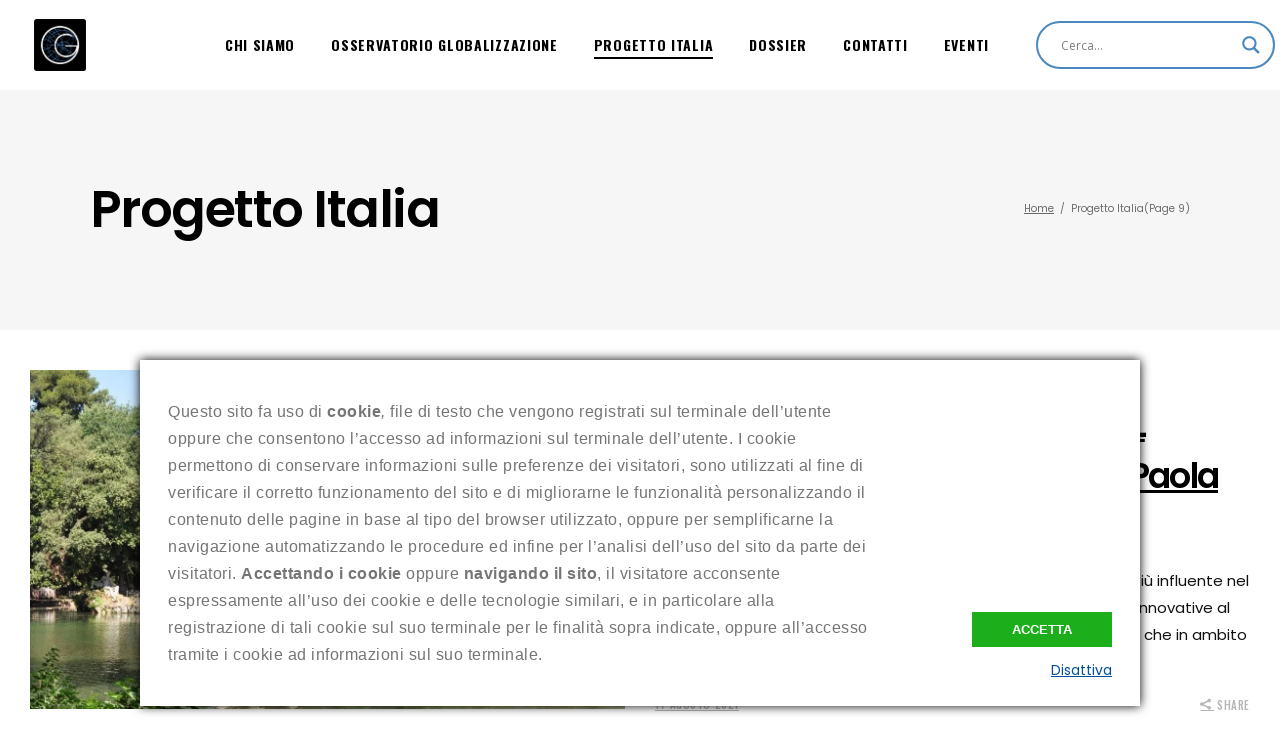

--- FILE ---
content_type: text/html; charset=UTF-8
request_url: https://osservatorioglobalizzazione.it/category/progetto-italia/page/9/
body_size: 23007
content:
<!DOCTYPE html>
<html lang="it-IT">
<head>
			
		<meta charset="UTF-8"/>
		<link rel="profile" href="https://gmpg.org/xfn/11"/>
			
				<meta name="viewport" content="width=device-width,initial-scale=1,user-scalable=yes">
		<title>Progetto Italia Archivi - Pagina 9 di 33 - Osservatorio Globalizzazione</title>

<!-- This site is optimized with the Yoast SEO plugin v11.6 - https://yoast.com/wordpress/plugins/seo/ -->
<link rel="canonical" href="https://osservatorioglobalizzazione.it/category/progetto-italia/page/9" />
<link rel="prev" href="https://osservatorioglobalizzazione.it/category/progetto-italia/page/8/" />
<link rel="next" href="https://osservatorioglobalizzazione.it/category/progetto-italia/page/10/" />
<meta property="og:locale" content="it_IT" />
<meta property="og:type" content="object" />
<meta property="og:title" content="Progetto Italia Archivi - Pagina 9 di 33 - Osservatorio Globalizzazione" />
<meta property="og:url" content="https://osservatorioglobalizzazione.it/category/progetto-italia/" />
<meta property="og:site_name" content="Osservatorio Globalizzazione" />
<meta name="twitter:card" content="summary_large_image" />
<meta name="twitter:title" content="Progetto Italia Archivi - Pagina 9 di 33 - Osservatorio Globalizzazione" />
<script type='application/ld+json' class='yoast-schema-graph yoast-schema-graph--main'>{"@context":"https://schema.org","@graph":[{"@type":"WebSite","@id":"https://osservatorioglobalizzazione.it/#website","url":"https://osservatorioglobalizzazione.it/","name":"Osservatorio Globalizzazione","potentialAction":{"@type":"SearchAction","target":"https://osservatorioglobalizzazione.it/?s={search_term_string}","query-input":"required name=search_term_string"}},{"@type":"CollectionPage","@id":"https://osservatorioglobalizzazione.it/category/progetto-italia/page/9/#webpage","url":"https://osservatorioglobalizzazione.it/category/progetto-italia/page/9/","inLanguage":"it-IT","name":"Progetto Italia Archivi - Pagina 9 di 33 - Osservatorio Globalizzazione","isPartOf":{"@id":"https://osservatorioglobalizzazione.it/#website"}}]}</script>
<!-- / Yoast SEO plugin. -->

<link rel='dns-prefetch' href='//maps.googleapis.com' />
<link rel='dns-prefetch' href='//fonts.googleapis.com' />
<link rel='dns-prefetch' href='//s.w.org' />
<link rel='dns-prefetch' href='//v0.wordpress.com' />
<link rel='dns-prefetch' href='//c0.wp.com' />
<link rel='dns-prefetch' href='//i0.wp.com' />
<link rel='dns-prefetch' href='//i1.wp.com' />
<link rel='dns-prefetch' href='//i2.wp.com' />
<link rel="alternate" type="application/rss+xml" title="Osservatorio Globalizzazione &raquo; Feed" href="https://osservatorioglobalizzazione.it/feed/" />
<link rel="alternate" type="application/rss+xml" title="Osservatorio Globalizzazione &raquo; Feed dei commenti" href="https://osservatorioglobalizzazione.it/comments/feed/" />
<link rel="alternate" type="text/calendar" title="Osservatorio Globalizzazione &raquo; iCal Feed" href="https://osservatorioglobalizzazione.it/events/?ical=1" />
<link rel="alternate" type="application/rss+xml" title="Osservatorio Globalizzazione &raquo; Progetto Italia Feed della categoria" href="https://osservatorioglobalizzazione.it/category/progetto-italia/feed/" />
		<!-- This site uses the Google Analytics by ExactMetrics plugin v7.14.2 - Using Analytics tracking - https://www.exactmetrics.com/ -->
							<script src="https://osservatorioglobalizzazione.it/wp-content/plugins/smart-cookie-kit/res/empty.js"  data-cfasync="false" data-wpfc-render="false" type="text/javascript" async data-blocked="//www.googletagmanager.com/gtag/js?id=UA-139840171-1" data-sck_type="2" data-sck_unlock="statistics" data-sck_ref="Google Analytics GTAG" data-sck_index="1" class="BlockedBySmartCookieKit"></script>
			<script data-cfasync="false" data-wpfc-render="false" type="text/javascript">
				var em_version = '7.14.2';
				var em_track_user = true;
				var em_no_track_reason = '';
				
								var disableStrs = [
															'ga-disable-UA-139840171-1',
									];

				/* Function to detect opted out users */
				function __gtagTrackerIsOptedOut() {
					for (var index = 0; index < disableStrs.length; index++) {
						if (document.cookie.indexOf(disableStrs[index] + '=true') > -1) {
							return true;
						}
					}

					return false;
				}

				/* Disable tracking if the opt-out cookie exists. */
				if (__gtagTrackerIsOptedOut()) {
					for (var index = 0; index < disableStrs.length; index++) {
						window[disableStrs[index]] = true;
					}
				}

				/* Opt-out function */
				function __gtagTrackerOptout() {
					for (var index = 0; index < disableStrs.length; index++) {
						document.cookie = disableStrs[index] + '=true; expires=Thu, 31 Dec 2099 23:59:59 UTC; path=/';
						window[disableStrs[index]] = true;
					}
				}

				if ('undefined' === typeof gaOptout) {
					function gaOptout() {
						__gtagTrackerOptout();
					}
				}
								window.dataLayer = window.dataLayer || [];

				window.ExactMetricsDualTracker = {
					helpers: {},
					trackers: {},
				};
				if (em_track_user) {
					function __gtagDataLayer() {
						dataLayer.push(arguments);
					}

					function __gtagTracker(type, name, parameters) {
						if (!parameters) {
							parameters = {};
						}

						if (parameters.send_to) {
							__gtagDataLayer.apply(null, arguments);
							return;
						}

						if (type === 'event') {
							
														parameters.send_to = exactmetrics_frontend.ua;
							__gtagDataLayer(type, name, parameters);
													} else {
							__gtagDataLayer.apply(null, arguments);
						}
					}

					__gtagTracker('js', new Date());
					__gtagTracker('set', {
						'developer_id.dNDMyYj': true,
											});
															__gtagTracker('config', 'UA-139840171-1', {"forceSSL":"true"} );
										window.gtag = __gtagTracker;										(function () {
						/* https://developers.google.com/analytics/devguides/collection/analyticsjs/ */
						/* ga and __gaTracker compatibility shim. */
						var noopfn = function () {
							return null;
						};
						var newtracker = function () {
							return new Tracker();
						};
						var Tracker = function () {
							return null;
						};
						var p = Tracker.prototype;
						p.get = noopfn;
						p.set = noopfn;
						p.send = function () {
							var args = Array.prototype.slice.call(arguments);
							args.unshift('send');
							__gaTracker.apply(null, args);
						};
						var __gaTracker = function () {
							var len = arguments.length;
							if (len === 0) {
								return;
							}
							var f = arguments[len - 1];
							if (typeof f !== 'object' || f === null || typeof f.hitCallback !== 'function') {
								if ('send' === arguments[0]) {
									var hitConverted, hitObject = false, action;
									if ('event' === arguments[1]) {
										if ('undefined' !== typeof arguments[3]) {
											hitObject = {
												'eventAction': arguments[3],
												'eventCategory': arguments[2],
												'eventLabel': arguments[4],
												'value': arguments[5] ? arguments[5] : 1,
											}
										}
									}
									if ('pageview' === arguments[1]) {
										if ('undefined' !== typeof arguments[2]) {
											hitObject = {
												'eventAction': 'page_view',
												'page_path': arguments[2],
											}
										}
									}
									if (typeof arguments[2] === 'object') {
										hitObject = arguments[2];
									}
									if (typeof arguments[5] === 'object') {
										Object.assign(hitObject, arguments[5]);
									}
									if ('undefined' !== typeof arguments[1].hitType) {
										hitObject = arguments[1];
										if ('pageview' === hitObject.hitType) {
											hitObject.eventAction = 'page_view';
										}
									}
									if (hitObject) {
										action = 'timing' === arguments[1].hitType ? 'timing_complete' : hitObject.eventAction;
										hitConverted = mapArgs(hitObject);
										__gtagTracker('event', action, hitConverted);
									}
								}
								return;
							}

							function mapArgs(args) {
								var arg, hit = {};
								var gaMap = {
									'eventCategory': 'event_category',
									'eventAction': 'event_action',
									'eventLabel': 'event_label',
									'eventValue': 'event_value',
									'nonInteraction': 'non_interaction',
									'timingCategory': 'event_category',
									'timingVar': 'name',
									'timingValue': 'value',
									'timingLabel': 'event_label',
									'page': 'page_path',
									'location': 'page_location',
									'title': 'page_title',
								};
								for (arg in args) {
																		if (!(!args.hasOwnProperty(arg) || !gaMap.hasOwnProperty(arg))) {
										hit[gaMap[arg]] = args[arg];
									} else {
										hit[arg] = args[arg];
									}
								}
								return hit;
							}

							try {
								f.hitCallback();
							} catch (ex) {
							}
						};
						__gaTracker.create = newtracker;
						__gaTracker.getByName = newtracker;
						__gaTracker.getAll = function () {
							return [];
						};
						__gaTracker.remove = noopfn;
						__gaTracker.loaded = true;
						window['__gaTracker'] = __gaTracker;
					})();
									} else {
										console.log("");
					(function () {
						function __gtagTracker() {
							return null;
						}

						window['__gtagTracker'] = __gtagTracker;
						window['gtag'] = __gtagTracker;
					})();
									}
			</script>
				<!-- / Google Analytics by ExactMetrics -->
				<script type="text/javascript">
			window._wpemojiSettings = {"baseUrl":"https:\/\/s.w.org\/images\/core\/emoji\/13.0.0\/72x72\/","ext":".png","svgUrl":"https:\/\/s.w.org\/images\/core\/emoji\/13.0.0\/svg\/","svgExt":".svg","source":{"concatemoji":"https:\/\/osservatorioglobalizzazione.it\/wp-includes\/js\/wp-emoji-release.min.js?ver=5.5.17"}};
			!function(e,a,t){var n,r,o,i=a.createElement("canvas"),p=i.getContext&&i.getContext("2d");function s(e,t){var a=String.fromCharCode;p.clearRect(0,0,i.width,i.height),p.fillText(a.apply(this,e),0,0);e=i.toDataURL();return p.clearRect(0,0,i.width,i.height),p.fillText(a.apply(this,t),0,0),e===i.toDataURL()}function c(e){var t=a.createElement("script");t.src=e,t.defer=t.type="text/javascript",a.getElementsByTagName("head")[0].appendChild(t)}for(o=Array("flag","emoji"),t.supports={everything:!0,everythingExceptFlag:!0},r=0;r<o.length;r++)t.supports[o[r]]=function(e){if(!p||!p.fillText)return!1;switch(p.textBaseline="top",p.font="600 32px Arial",e){case"flag":return s([127987,65039,8205,9895,65039],[127987,65039,8203,9895,65039])?!1:!s([55356,56826,55356,56819],[55356,56826,8203,55356,56819])&&!s([55356,57332,56128,56423,56128,56418,56128,56421,56128,56430,56128,56423,56128,56447],[55356,57332,8203,56128,56423,8203,56128,56418,8203,56128,56421,8203,56128,56430,8203,56128,56423,8203,56128,56447]);case"emoji":return!s([55357,56424,8205,55356,57212],[55357,56424,8203,55356,57212])}return!1}(o[r]),t.supports.everything=t.supports.everything&&t.supports[o[r]],"flag"!==o[r]&&(t.supports.everythingExceptFlag=t.supports.everythingExceptFlag&&t.supports[o[r]]);t.supports.everythingExceptFlag=t.supports.everythingExceptFlag&&!t.supports.flag,t.DOMReady=!1,t.readyCallback=function(){t.DOMReady=!0},t.supports.everything||(n=function(){t.readyCallback()},a.addEventListener?(a.addEventListener("DOMContentLoaded",n,!1),e.addEventListener("load",n,!1)):(e.attachEvent("onload",n),a.attachEvent("onreadystatechange",function(){"complete"===a.readyState&&t.readyCallback()})),(n=t.source||{}).concatemoji?c(n.concatemoji):n.wpemoji&&n.twemoji&&(c(n.twemoji),c(n.wpemoji)))}(window,document,window._wpemojiSettings);
		</script>
		<style type="text/css">
img.wp-smiley,
img.emoji {
	display: inline !important;
	border: none !important;
	box-shadow: none !important;
	height: 1em !important;
	width: 1em !important;
	margin: 0 .07em !important;
	vertical-align: -0.1em !important;
	background: none !important;
	padding: 0 !important;
}
</style>
	<link rel='stylesheet' id='ats-privacy-css'  href='https://osservatorioglobalizzazione.it/wp-content/plugins/ats-privacy-policy/includes/css/style-ats.css?ver=5.5.17' type='text/css' media='all' />
<link rel='stylesheet' id='tribe-common-skeleton-style-css'  href='https://osservatorioglobalizzazione.it/wp-content/plugins/the-events-calendar/common/src/resources/css/common-skeleton.min.css?ver=4.12.10' type='text/css' media='all' />
<link rel='stylesheet' id='tribe-tooltip-css'  href='https://osservatorioglobalizzazione.it/wp-content/plugins/the-events-calendar/common/src/resources/css/tooltip.min.css?ver=4.12.10' type='text/css' media='all' />
<link rel='stylesheet' id='wp-block-library-css'  href='https://c0.wp.com/c/5.5.17/wp-includes/css/dist/block-library/style.min.css' type='text/css' media='all' />
<style id='wp-block-library-inline-css' type='text/css'>
.has-text-align-justify{text-align:justify;}
</style>
<link rel='stylesheet' id='wp-components-css'  href='https://c0.wp.com/c/5.5.17/wp-includes/css/dist/components/style.min.css' type='text/css' media='all' />
<link rel='stylesheet' id='wp-editor-font-css'  href='https://fonts.googleapis.com/css?family=Noto+Serif%3A400%2C400i%2C700%2C700i&#038;ver=5.5.17' type='text/css' media='all' />
<link rel='stylesheet' id='wp-block-editor-css'  href='https://c0.wp.com/c/5.5.17/wp-includes/css/dist/block-editor/style.min.css' type='text/css' media='all' />
<link rel='stylesheet' id='wp-nux-css'  href='https://c0.wp.com/c/5.5.17/wp-includes/css/dist/nux/style.min.css' type='text/css' media='all' />
<link rel='stylesheet' id='wp-editor-css'  href='https://c0.wp.com/c/5.5.17/wp-includes/css/dist/editor/style.min.css' type='text/css' media='all' />
<link rel='stylesheet' id='author-avatars-style-css-css'  href='https://osservatorioglobalizzazione.it/wp-content/plugins/author-avatars/blocks/dist/blocks.style.build.css?ver=5.5.17' type='text/css' media='all' />
<link rel='stylesheet' id='contact-form-7-css'  href='https://osservatorioglobalizzazione.it/wp-content/plugins/contact-form-7/includes/css/styles.css?ver=5.1.9' type='text/css' media='all' />
<link rel='stylesheet' id='email-subscribers-css'  href='https://osservatorioglobalizzazione.it/wp-content/plugins/email-subscribers/lite/public/css/email-subscribers-public.css?ver=4.6.0' type='text/css' media='all' />
<link rel='stylesheet' id='rs-plugin-settings-css'  href='https://osservatorioglobalizzazione.it/wp-content/plugins/revslider/public/assets/css/settings.css?ver=5.4.7.3' type='text/css' media='all' />
<style id='rs-plugin-settings-inline-css' type='text/css'>
#rs-demo-id {}
</style>
<link rel='stylesheet' id='ebullient-qodef-modules-css'  href='https://osservatorioglobalizzazione.it/wp-content/themes/ebullient/assets/css/modules.min.css?ver=5.5.17' type='text/css' media='all' />
<link rel='stylesheet' id='qodef-news-style-css'  href='https://osservatorioglobalizzazione.it/wp-content/plugins/select-news/assets/css/news.min.css?ver=5.5.17' type='text/css' media='all' />
<link rel='stylesheet' id='ebullient-qodef-modules-responsive-css'  href='https://osservatorioglobalizzazione.it/wp-content/themes/ebullient/assets/css/modules-responsive.min.css?ver=5.5.17' type='text/css' media='all' />
<link rel='stylesheet' id='qodef-news-responsive-style-css'  href='https://osservatorioglobalizzazione.it/wp-content/plugins/select-news/assets/css/news-responsive.min.css?ver=5.5.17' type='text/css' media='all' />
<link rel='stylesheet' id='ebullient-qodef-default-style-css'  href='https://osservatorioglobalizzazione.it/wp-content/themes/ebullient/style.css?ver=5.5.17' type='text/css' media='all' />
<link rel='stylesheet' id='qodef_font_awesome-css'  href='https://osservatorioglobalizzazione.it/wp-content/themes/ebullient/assets/css/font-awesome/css/font-awesome.min.css?ver=5.5.17' type='text/css' media='all' />
<link rel='stylesheet' id='qodef_font_elegant-css'  href='https://osservatorioglobalizzazione.it/wp-content/themes/ebullient/assets/css/elegant-icons/style.min.css?ver=5.5.17' type='text/css' media='all' />
<link rel='stylesheet' id='qodef_ion_icons-css'  href='https://osservatorioglobalizzazione.it/wp-content/themes/ebullient/assets/css/ion-icons/css/ionicons.min.css?ver=5.5.17' type='text/css' media='all' />
<link rel='stylesheet' id='qodef_linea_icons-css'  href='https://osservatorioglobalizzazione.it/wp-content/themes/ebullient/assets/css/linea-icons/style.css?ver=5.5.17' type='text/css' media='all' />
<link rel='stylesheet' id='qodef_linear_icons-css'  href='https://osservatorioglobalizzazione.it/wp-content/themes/ebullient/assets/css/linear-icons/style.css?ver=5.5.17' type='text/css' media='all' />
<link rel='stylesheet' id='qodef_simple_line_icons-css'  href='https://osservatorioglobalizzazione.it/wp-content/themes/ebullient/assets/css/simple-line-icons/simple-line-icons.css?ver=5.5.17' type='text/css' media='all' />
<link rel='stylesheet' id='qodef_dripicons-css'  href='https://osservatorioglobalizzazione.it/wp-content/themes/ebullient/assets/css/dripicons/dripicons.css?ver=5.5.17' type='text/css' media='all' />
<link rel='stylesheet' id='mediaelement-css'  href='https://c0.wp.com/c/5.5.17/wp-includes/js/mediaelement/mediaelementplayer-legacy.min.css' type='text/css' media='all' />
<link rel='stylesheet' id='wp-mediaelement-css'  href='https://c0.wp.com/c/5.5.17/wp-includes/js/mediaelement/wp-mediaelement.min.css' type='text/css' media='all' />
<link rel='stylesheet' id='ebullient-qodef-style-dynamic-css'  href='https://osservatorioglobalizzazione.it/wp-content/themes/ebullient/assets/css/style_dynamic.css?ver=1639149386' type='text/css' media='all' />
<link rel='stylesheet' id='ebullient-qodef-style-dynamic-responsive-css'  href='https://osservatorioglobalizzazione.it/wp-content/themes/ebullient/assets/css/style_dynamic_responsive.css?ver=1639149386' type='text/css' media='all' />
<link rel='stylesheet' id='ebullient-qodef-google-fonts-css'  href='https://fonts.googleapis.com/css?family=Poppins%3A300%2C400%2C500%2C600%2C700%2C900%7COswald%3A300%2C400%2C500%2C600%2C700%2C900%7CPlayfair+Display%3A300%2C400%2C500%2C600%2C700%2C900&#038;subset=latin-ext&#038;ver=1.0.0' type='text/css' media='all' />
<link rel='stylesheet' id='wpdreams-asl-basic-css'  href='https://osservatorioglobalizzazione.it/wp-content/plugins/ajax-search-lite/css/style.basic.css?ver=4.9.5' type='text/css' media='all' />
<link rel='stylesheet' id='wpdreams-ajaxsearchlite-css'  href='https://osservatorioglobalizzazione.it/wp-content/plugins/ajax-search-lite/css/style-curvy-blue.css?ver=4.9.5' type='text/css' media='all' />
<link rel='stylesheet' id='author-avatars-widget-css'  href='https://osservatorioglobalizzazione.it/wp-content/plugins/author-avatars/css/widget.css?ver=2.1.1' type='text/css' media='all' />
<link rel='stylesheet' id='author-avatars-shortcode-css'  href='https://osservatorioglobalizzazione.it/wp-content/plugins/author-avatars/css/shortcode.css?ver=2.1.1' type='text/css' media='all' />
<link rel='stylesheet' id='jetpack_css-css'  href='https://c0.wp.com/p/jetpack/9.2.4/css/jetpack.css' type='text/css' media='all' />
<script type='text/javascript' src='https://osservatorioglobalizzazione.it/wp-content/plugins/google-analytics-dashboard-for-wp/assets/js/frontend-gtag.min.js?ver=7.14.2' id='exactmetrics-frontend-script-js'></script>
<script data-cfasync="false" data-wpfc-render="false" type="text/javascript" id='exactmetrics-frontend-script-js-extra'>/* <![CDATA[ */
var exactmetrics_frontend = {"js_events_tracking":"true","download_extensions":"zip,mp3,mpeg,pdf,docx,pptx,xlsx,rar","inbound_paths":"[{\"path\":\"\\\/go\\\/\",\"label\":\"affiliate\"},{\"path\":\"\\\/recommend\\\/\",\"label\":\"affiliate\"}]","home_url":"https:\/\/osservatorioglobalizzazione.it","hash_tracking":"false","ua":"UA-139840171-1","v4_id":""};/* ]]> */
</script>
<script type='text/javascript' src='https://c0.wp.com/c/5.5.17/wp-includes/js/jquery/jquery.js' id='jquery-core-js'></script>
<script type='text/javascript' id='email-subscribers-js-extra'>
/* <![CDATA[ */
var es_data = {"messages":{"es_empty_email_notice":"Please enter email address","es_rate_limit_notice":"You need to wait for sometime before subscribing again","es_single_optin_success_message":"Successfully Subscribed.","es_email_exists_notice":"Email Address already exists!","es_unexpected_error_notice":"Oops.. Unexpected error occurred.","es_invalid_email_notice":"Invalid email address","es_try_later_notice":"Please try after some time"},"es_ajax_url":"https:\/\/osservatorioglobalizzazione.it\/wp-admin\/admin-ajax.php"};
/* ]]> */
</script>
<script type='text/javascript' src='https://osservatorioglobalizzazione.it/wp-content/plugins/email-subscribers/lite/public/js/email-subscribers-public.js?ver=4.6.0' id='email-subscribers-js'></script>
<script type='text/javascript' src='https://osservatorioglobalizzazione.it/wp-content/plugins/revslider/public/assets/js/jquery.themepunch.tools.min.js?ver=5.4.7.3' id='tp-tools-js'></script>
<script type='text/javascript' src='https://osservatorioglobalizzazione.it/wp-content/plugins/revslider/public/assets/js/jquery.themepunch.revolution.min.js?ver=5.4.7.3' id='revmin-js'></script>
<link rel="https://api.w.org/" href="https://osservatorioglobalizzazione.it/wp-json/" /><link rel="alternate" type="application/json" href="https://osservatorioglobalizzazione.it/wp-json/wp/v2/categories/4" /><link rel="EditURI" type="application/rsd+xml" title="RSD" href="https://osservatorioglobalizzazione.it/xmlrpc.php?rsd" />
<link rel="wlwmanifest" type="application/wlwmanifest+xml" href="https://osservatorioglobalizzazione.it/wp-includes/wlwmanifest.xml" /> 
<meta name="generator" content="WordPress 5.5.17" />
<meta name="tec-api-version" content="v1"><meta name="tec-api-origin" content="https://osservatorioglobalizzazione.it"><link rel="https://theeventscalendar.com/" href="https://osservatorioglobalizzazione.it/wp-json/tribe/events/v1/" /><!-- Analytics by WP-Statistics v13.1.2 - https://wp-statistics.com/ -->
<style type='text/css'>img#wpstats{display:none}</style>				<link rel="preconnect" href="https://fonts.gstatic.com" crossorigin />
				<link rel="preload" as="style" href="//fonts.googleapis.com/css?family=Open+Sans&display=swap" />
				<link rel="stylesheet" href="//fonts.googleapis.com/css?family=Open+Sans&display=swap" media="all" />
				<style type="text/css">.recentcomments a{display:inline !important;padding:0 !important;margin:0 !important;}</style><meta name="generator" content="Powered by WPBakery Page Builder - drag and drop page builder for WordPress."/>
<!--[if lte IE 9]><link rel="stylesheet" type="text/css" href="https://osservatorioglobalizzazione.it/wp-content/plugins/js_composer/assets/css/vc_lte_ie9.min.css" media="screen"><![endif]-->			<style type="text/css">
				/* If html does not have either class, do not show lazy loaded images. */
				html:not( .jetpack-lazy-images-js-enabled ):not( .js ) .jetpack-lazy-image {
					display: none;
				}
			</style>
			<script>
				document.documentElement.classList.add(
					'jetpack-lazy-images-js-enabled'
				);
			</script>
		<meta name="generator" content="Powered by Slider Revolution 5.4.7.3 - responsive, Mobile-Friendly Slider Plugin for WordPress with comfortable drag and drop interface." />
                <style>
                    
					@font-face {
						font-family: 'aslsicons2';
						src: url('https://osservatorioglobalizzazione.it/wp-content/plugins/ajax-search-lite/css/fonts/icons2.eot');
						src: url('https://osservatorioglobalizzazione.it/wp-content/plugins/ajax-search-lite/css/fonts/icons2.eot?#iefix') format('embedded-opentype'),
							 url('https://osservatorioglobalizzazione.it/wp-content/plugins/ajax-search-lite/css/fonts/icons2.woff2') format('woff2'),
							 url('https://osservatorioglobalizzazione.it/wp-content/plugins/ajax-search-lite/css/fonts/icons2.woff') format('woff'),
							 url('https://osservatorioglobalizzazione.it/wp-content/plugins/ajax-search-lite/css/fonts/icons2.ttf') format('truetype'),
							 url('https://osservatorioglobalizzazione.it/wp-content/plugins/ajax-search-lite/css/fonts/icons2.svg#icons') format('svg');
						font-weight: normal;
						font-style: normal;
					}
					div[id*='ajaxsearchlitesettings'].searchsettings .asl_option_inner label {
						font-size: 0px !important;
						color: rgba(0, 0, 0, 0);
					}
					div[id*='ajaxsearchlitesettings'].searchsettings .asl_option_inner label:after {
						font-size: 11px !important;
						position: absolute;
						top: 0;
						left: 0;
						z-index: 1;
					}
					div[id*='ajaxsearchlite'].wpdreams_asl_container {
						width: 100%;
						margin: 15px 15px 15px 25px;
					}
					div[id*='ajaxsearchliteres'].wpdreams_asl_results div.resdrg span.highlighted {
						font-weight: bold;
						color: rgba(217, 49, 43, 1);
						background-color: rgba(238, 238, 238, 1);
					}
					div[id*='ajaxsearchliteres'].wpdreams_asl_results .results div.asl_image {
						width: 70px;
						height: 70px;
						background-size: cover;
						background-repeat: no-repeat;
					}
					div.asl_r .results {
						max-height: none;
					}
				
						div.asl_r.asl_w.vertical .results .item::after {
							display: block;
							position: absolute;
							bottom: 0;
							content: '';
							height: 1px;
							width: 100%;
							background: #D8D8D8;
						}
						div.asl_r.asl_w.vertical .results .item.asl_last_item::after {
							display: none;
						}
					
						@media only screen and (min-width: 641px) and (max-width: 1024px) {
							div.asl_w.asl_m {
								width: 99% !important;
							}
						}
					
						@media only screen and (max-width: 640px) {
							div.asl_w.asl_m {
								width: 88% !important;
							}
						}
					                </style>
                			<script type="text/javascript">
                if ( typeof _ASL !== "undefined" && _ASL !== null && typeof _ASL.initialize !== "undefined" ) {
					_ASL.initialize();
				}
            </script>
            <link rel="icon" href="https://i1.wp.com/osservatorioglobalizzazione.it/wp-content/uploads/2019/03/OG_logo.png?fit=32%2C32&#038;ssl=1" sizes="32x32" />
<link rel="icon" href="https://i1.wp.com/osservatorioglobalizzazione.it/wp-content/uploads/2019/03/OG_logo.png?fit=105%2C105&#038;ssl=1" sizes="192x192" />
<link rel="apple-touch-icon" href="https://i1.wp.com/osservatorioglobalizzazione.it/wp-content/uploads/2019/03/OG_logo.png?fit=105%2C105&#038;ssl=1" />
<meta name="msapplication-TileImage" content="https://i1.wp.com/osservatorioglobalizzazione.it/wp-content/uploads/2019/03/OG_logo.png?fit=105%2C105&#038;ssl=1" />
<script type="text/javascript">function setREVStartSize(e){									
						try{ e.c=jQuery(e.c);var i=jQuery(window).width(),t=9999,r=0,n=0,l=0,f=0,s=0,h=0;
							if(e.responsiveLevels&&(jQuery.each(e.responsiveLevels,function(e,f){f>i&&(t=r=f,l=e),i>f&&f>r&&(r=f,n=e)}),t>r&&(l=n)),f=e.gridheight[l]||e.gridheight[0]||e.gridheight,s=e.gridwidth[l]||e.gridwidth[0]||e.gridwidth,h=i/s,h=h>1?1:h,f=Math.round(h*f),"fullscreen"==e.sliderLayout){var u=(e.c.width(),jQuery(window).height());if(void 0!=e.fullScreenOffsetContainer){var c=e.fullScreenOffsetContainer.split(",");if (c) jQuery.each(c,function(e,i){u=jQuery(i).length>0?u-jQuery(i).outerHeight(!0):u}),e.fullScreenOffset.split("%").length>1&&void 0!=e.fullScreenOffset&&e.fullScreenOffset.length>0?u-=jQuery(window).height()*parseInt(e.fullScreenOffset,0)/100:void 0!=e.fullScreenOffset&&e.fullScreenOffset.length>0&&(u-=parseInt(e.fullScreenOffset,0))}f=u}else void 0!=e.minHeight&&f<e.minHeight&&(f=e.minHeight);e.c.closest(".rev_slider_wrapper").css({height:f})					
						}catch(d){console.log("Failure at Presize of Slider:"+d)}						
					};</script>
<noscript><style type="text/css"> .wpb_animate_when_almost_visible { opacity: 1; }</style></noscript><style type="text/css">.BlockedBySmartCookieKit{display:none !important;}#SCK .SCK_Banner{display:none;}#SCK .SCK_Banner.visible{display:block;}.BlockedForCookiePreferences{background-color:#f6f6f6;border:1px solid #c9cccb;margin:1em;padding:2em;color:black;}#SCK .SCK_BannerContainer{background-color:#fff;position:fixed;padding:2em;bottom:1em;height:auto;width:94%;overflow:hidden;left:3%;z-index:99999999;box-shadow:0 0 10px #000;box-sizing:border-box;}#SCK #SCK_BannerTextContainer{display:block;}#SCK #SCK_BannerActions{display:block;line-height:1.2em;margin-top:2em;position:relative;}#SCK #SCK_BannerActionsContainer{display:block;text-align:right;float:right;}#SCK .SCK_Accept{cursor:pointer;padding:10px 40px;height:auto;width:auto;line-height:initial;border:none;border-radius:0;background-color:#1dae1c;background-image:none;color:#fff;text-shadow:none;text-transform:uppercase;font-weight:bold;transition:.2s;margin-bottom:0;float:right;}#SCK .SCK_Accept:hover{background-color:#23da22;text-shadow:0 0 1px #000}#SCK .SCK_Close{float:right;padding:10px 0;margin-right:30px;}@media(min-width:768px){#SCK #SCK_BannerTextContainer{float:left;width:75%;}#SCK #SCK_BannerActions{position:absolute;bottom:2em;right:2em;}#SCK .SCK_Accept{float:none;margin-bottom:15px;display:block;}#SCK .SCK_Close{float:none;padding:0;margin-right:0;}}@media(min-width:1000px){#SCK .SCK_BannerContainer{width:1000px;left:50%;margin-left:-500px;}}</style><!-- Google Tag Manager -->
<script>(function(w,d,s,l,i){w[l]=w[l]||[];w[l].push({'gtm.start':
new Date().getTime(),event:'gtm.js'});var f=d.getElementsByTagName(s)[0],
j=d.createElement(s),dl=l!='dataLayer'?'&l='+l:'';j.async=true;j.src=
'https://www.googletagmanager.com/gtm.js?id='+i+dl;f.parentNode.insertBefore(j,f);
})(window,document,'script','dataLayer','GTM-KZ8827F');</script>
<!-- End Google Tag Manager -->	
	<!-- TradeDoubler site verification 3074215 -->
</head>
<body data-rsssl=1 class="archive paged category category-progetto-italia category-4 paged-9 category-paged-9 select-core-1.0 qodef-news-1.0 tribe-no-js ebullient-ver-1.1.1 qodef-fixed-on-scroll qodef-dropdown-default qodef-header-standard qodef-menu-area-shadow-disable qodef-menu-area-in-grid-shadow-disable qodef-menu-area-border-disable qodef-menu-area-in-grid-border-disable qodef-logo-area-border-disable qodef-logo-area-in-grid-border-disable qodef-header-vertical-shadow-disable qodef-header-vertical-border-disable qodef-default-mobile-header qodef-sticky-up-mobile-header wpb-js-composer js-comp-ver-5.4.7 vc_responsive" itemscope itemtype="http://schema.org/WebPage">
	<!-- Google Tag Manager (noscript) -->
<noscript><iframe src="https://www.googletagmanager.com/ns.html?id=GTM-KZ8827F"
height="0" width="0" style="display:none;visibility:hidden"></iframe></noscript>
<!-- End Google Tag Manager (noscript) -->
	
    <div class="qodef-wrapper">
        <div class="qodef-wrapper-inner">
            
<header class="qodef-page-header">
		
			<div class="qodef-fixed-wrapper">
				
	<div class="qodef-menu-area qodef-menu-right">
				
						
			<div class="qodef-vertical-align-containers">
				<div class="qodef-position-left">
					<div class="qodef-position-left-inner">
						

<div class="qodef-logo-wrapper">
    <a itemprop="url" href="https://osservatorioglobalizzazione.it/" style="height: 52px;">
        <img itemprop="image" class="qodef-normal-logo" src="https://osservatorioglobalizzazione.it/wp-content/uploads/2019/03/OG_logo.png" width="105" height="105"  alt="logo"/>
        <img itemprop="image" class="qodef-dark-logo" src="https://osservatorioglobalizzazione.it/wp-content/uploads/2019/03/OG_logo.png" width="105" height="105"  alt="dark logo"/>        <img itemprop="image" class="qodef-light-logo" src="https://osservatorioglobalizzazione.it/wp-content/uploads/2019/03/OG_logo.png" width="105" height="105"  alt="light logo"/>    </a>
</div>

											</div>
				</div>
								<div class="qodef-position-right">
					<div class="qodef-position-right-inner">
													
<nav class="qodef-main-menu qodef-drop-down qodef-default-nav">
    <ul id="menu-menu" class="clearfix"><li id="nav-menu-item-23" class="menu-item menu-item-type-post_type menu-item-object-page  narrow"><a href="https://osservatorioglobalizzazione.it/chi-siamo/" class=""><span class="item_outer"><span class="item_text">Chi siamo</span></span></a></li>
<li id="nav-menu-item-68" class="menu-item menu-item-type-taxonomy menu-item-object-category  narrow"><a href="https://osservatorioglobalizzazione.it/category/osservatorio/" class=""><span class="item_outer"><span class="item_text">Osservatorio Globalizzazione</span></span></a></li>
<li id="nav-menu-item-69" class="menu-item menu-item-type-taxonomy menu-item-object-category current-menu-item qodef-active-item narrow"><a href="https://osservatorioglobalizzazione.it/category/progetto-italia/" class="current"><span class="item_outer"><span class="item_text">Progetto Italia</span></span></a></li>
<li id="nav-menu-item-2438" class="menu-item menu-item-type-taxonomy menu-item-object-category  narrow"><a href="https://osservatorioglobalizzazione.it/category/dossier/" class=""><span class="item_outer"><span class="item_text">Dossier</span></span></a></li>
<li id="nav-menu-item-25" class="menu-item menu-item-type-post_type menu-item-object-page  narrow"><a href="https://osservatorioglobalizzazione.it/contatti/" class=""><span class="item_outer"><span class="item_text">Contatti</span></span></a></li>
<li id="nav-menu-item-276" class="menu-item menu-item-type-post_type_archive menu-item-object-tribe_events  narrow"><a href="https://osservatorioglobalizzazione.it/events/" class=""><span class="item_outer"><span class="item_text">Eventi</span></span></a></li>
</ul></nav>

												<div id="ajaxsearchlitewidget-3" class="widget AjaxSearchLiteWidget qodef-header-widget-menu-area"><h2 class="widgettitle"> </h2>
<div id='ajaxsearchlite1' class="wpdreams_asl_container asl_w asl_m asl_m_1">
<div class="probox">

    
    <div class='promagnifier'>
                <div class='innericon'>
            <svg version="1.1" xmlns="http://www.w3.org/2000/svg" xmlns:xlink="http://www.w3.org/1999/xlink" x="0px" y="0px" width="22" height="22" viewbox="0 0 512 512" enable-background="new 0 0 512 512" xml:space="preserve">
                <path d="M460.355,421.59L353.844,315.078c20.041-27.553,31.885-61.437,31.885-98.037                    C385.729,124.934,310.793,50,218.686,50C126.58,50,51.645,124.934,51.645,217.041c0,92.106,74.936,167.041,167.041,167.041                    c34.912,0,67.352-10.773,94.184-29.158L419.945,462L460.355,421.59z M100.631,217.041c0-65.096,52.959-118.056,118.055-118.056                    c65.098,0,118.057,52.959,118.057,118.056c0,65.096-52.959,118.056-118.057,118.056C153.59,335.097,100.631,282.137,100.631,217.041                    z"/>
            </svg>
        </div>
    </div>

    
    
    <div class='prosettings' style='display:none;' data-opened=0>
                <div class='innericon'>
            <svg version="1.1" xmlns="http://www.w3.org/2000/svg" xmlns:xlink="http://www.w3.org/1999/xlink" x="0px" y="0px" width="22" height="22" viewbox="0 0 512 512" enable-background="new 0 0 512 512" xml:space="preserve">
                <polygon transform = "rotate(90 256 256)" points="142.332,104.886 197.48,50 402.5,256 197.48,462 142.332,407.113 292.727,256 "/>
            </svg>
        </div>
    </div>

    
    
    <div class='proinput'>
        <form autocomplete="off" aria-label='Ajax search form'>
            <input aria-label='Search input' type='search' class='orig' name='phrase' placeholder='Cerca...' value='' autocomplete="off"/>
            <input aria-label='Autocomplete input, do not use this' type='text' class='autocomplete' name='phrase' value='' autocomplete="off"/>
            <input type='submit' value="Start search" style='width:0; height: 0; visibility: hidden;'>
        </form>
    </div>

    
    
    <div class='proloading'>

        <div class="asl_loader"><div class="asl_loader-inner asl_simple-circle"></div></div>

            </div>

            <div class='proclose'>
            <svg version="1.1" xmlns="http://www.w3.org/2000/svg" xmlns:xlink="http://www.w3.org/1999/xlink" x="0px"
                 y="0px"
                 width="12" height="12" viewbox="0 0 512 512" enable-background="new 0 0 512 512"
                 xml:space="preserve">
            <polygon points="438.393,374.595 319.757,255.977 438.378,137.348 374.595,73.607 255.995,192.225 137.375,73.622 73.607,137.352 192.246,255.983 73.622,374.625 137.352,438.393 256.002,319.734 374.652,438.378 "/>
        </svg>
        </div>
    
    
</div>
</div>


<div id='ajaxsearchlitesettings1' class="searchsettings wpdreams_asl_settings asl_w asl_s asl_s_1">
    <form name='options' autocomplete='off'>

        
        
		<div class="asl_option_inner hiddend">
			<input type='hidden' name='qtranslate_lang' id='qtranslate_lang1'
				   value='0'/>
		</div>

		
		
        <fieldset class="asl_sett_scroll">
            <legend style="display: none;">Generic selectors</legend>
            <div class="asl_option">
                <div class="asl_option_inner">
                    <input type="checkbox" value="exact" id="set_exactonly1"
                           title="Exact matches only"
                           name="asl_gen[]" />
                    <label for="set_exactonly1">Exact matches only</label>
                </div>
                <div class="asl_option_label">
                    Exact matches only                </div>
            </div>
            <div class="asl_option">
                <div class="asl_option_inner">
                    <input type="checkbox" value="title" id="set_intitle1"
                           title="Search in title"
                           name="asl_gen[]"  checked="checked"/>
                    <label for="set_intitle1">Search in title</label>
                </div>
                <div class="asl_option_label">
                    Search in title                </div>
            </div>
            <div class="asl_option">
                <div class="asl_option_inner">
                    <input type="checkbox" value="content" id="set_incontent1"
                           title="Search in content"
                           name="asl_gen[]"  checked="checked"/>
                    <label for="set_incontent1">Search in content</label>
                </div>
                <div class="asl_option_label">
                    Search in content                </div>
            </div>
            <div class="asl_option_inner hiddend">
                <input type="checkbox" value="excerpt" id="set_inexcerpt1"
                       title="Search in excerpt"
                       name="asl_gen[]"  checked="checked"/>
                <label for="set_inexcerpt1">Search in excerpt</label>
            </div>
		</fieldset>
		<fieldset class="asl_sett_scroll">
            				<div class="asl_option_inner hiddend">
					<input type="checkbox" value="post"
						   id="1customset_11"
						   title="Hidden option, ignore please"
						   name="customset[]" checked="checked"/>
					<label for="1customset_11">Hidden</label>
				</div>
				<div class="asl_option_label hiddend"></div>

								<div class="asl_option_inner hiddend">
					<input type="checkbox" value="page"
						   id="1customset_12"
						   title="Hidden option, ignore please"
						   name="customset[]" checked="checked"/>
					<label for="1customset_12">Hidden</label>
				</div>
				<div class="asl_option_label hiddend"></div>

				        </fieldset>
            </form>
</div>

<div id='ajaxsearchliteres1' class='vertical wpdreams_asl_results asl_w asl_r asl_r_1'>

    
    <div class="results">

        
            <div class="resdrg">
            </div>

        
    </div>

    
    
</div>

    <div id="asl_hidden_data">
        <svg style="position:absolute" height="0" width="0">
            <filter id="aslblur">
                <fegaussianblur in="SourceGraphic" stddeviation="4"/>
            </filter>
        </svg>
        <svg style="position:absolute" height="0" width="0">
            <filter id="no_aslblur"></filter>
        </svg>

    </div>

<div class="asl_init_data wpdreams_asl_data_ct" style="display:none !important;" id="asl_init_id_1" data-asldata="[base64]"></div>
</div>					</div>
				</div>
			</div>
			
			</div>
			
			</div>
		
		
	</header>


<header class="qodef-mobile-header">
		
	<div class="qodef-mobile-header-inner">
		<div class="qodef-mobile-header-holder">
			<div class="qodef-grid">
				<div class="qodef-vertical-align-containers">
					<div class="qodef-vertical-align-containers">
													<div class="qodef-mobile-menu-opener">
								<a href="javascript:void(0)">
									<span class="qodef-mobile-menu-icon">
										<span class="qodef-fm-lines">
											<span class="qodef-fm-line qodef-line-1"></span>
											<span class="qodef-fm-line qodef-line-2"></span>
											<span class="qodef-fm-line qodef-line-3"></span>
										</span>
									</span>
																			<h5 class="qodef-mobile-menu-text">Menu</h5>
																	</a>
							</div>
												<div class="qodef-position-center">
							<div class="qodef-position-center-inner">
								

<div class="qodef-mobile-logo-wrapper">
    <a itemprop="url" href="https://osservatorioglobalizzazione.it/" style="height: 52px">
        <img itemprop="image" src="https://osservatorioglobalizzazione.it/wp-content/uploads/2019/03/OG_logo.png" width="105" height="105"  alt="Mobile Logo"/>
    </a>
</div>

							</div>
						</div>
						<div class="qodef-position-right">
							<div class="qodef-position-right-inner">
															</div>
						</div>
					</div>
				</div>
			</div>
		</div>
		
<nav class="qodef-mobile-nav">
    <div class="qodef-grid">
        <ul id="menu-menu-1" class=""><li id="mobile-menu-item-23" class="menu-item menu-item-type-post_type menu-item-object-page"><a href="https://osservatorioglobalizzazione.it/chi-siamo/" class=""><span>Chi siamo</span></a></li>
<li id="mobile-menu-item-68" class="menu-item menu-item-type-taxonomy menu-item-object-category"><a href="https://osservatorioglobalizzazione.it/category/osservatorio/" class=""><span>Osservatorio Globalizzazione</span></a></li>
<li id="mobile-menu-item-69" class="menu-item menu-item-type-taxonomy menu-item-object-category current-menu-item qodef-active-item"><a href="https://osservatorioglobalizzazione.it/category/progetto-italia/" class="current"><span>Progetto Italia</span></a></li>
<li id="mobile-menu-item-2438" class="menu-item menu-item-type-taxonomy menu-item-object-category"><a href="https://osservatorioglobalizzazione.it/category/dossier/" class=""><span>Dossier</span></a></li>
<li id="mobile-menu-item-25" class="menu-item menu-item-type-post_type menu-item-object-page"><a href="https://osservatorioglobalizzazione.it/contatti/" class=""><span>Contatti</span></a></li>
<li id="mobile-menu-item-276" class="menu-item menu-item-type-post_type_archive menu-item-object-tribe_events"><a href="https://osservatorioglobalizzazione.it/events/" class=""><span>Eventi</span></a></li>
</ul>    </div>
</nav>

	</div>
	
	</header>

			<a id='qodef-back-to-top' href='#'>
                <span class="qodef-icon-stack">
                     <i class="qodef-icon-font-awesome fa fa-angle-up"></i>					<span class="qodef-back-to-top-text">Top</span>
                </span>
			</a>
			        
            <div class="qodef-content" >
                <div class="qodef-content-inner">
<div class="qodef-title-holder qodef-standard-with-breadcrumbs-type" style="height: 240px" data-height="240">
		<div class="qodef-title-wrapper" >
		<div class="qodef-title-inner">
			<div class="qodef-grid">
				<div class="qodef-title-info">
											<h1 class="qodef-page-title entry-title" >Progetto Italia</h1>
														</div>
				<div class="qodef-breadcrumbs-info">
					<div itemprop="breadcrumb" class="qodef-breadcrumbs"><a itemprop="url" href="https://osservatorioglobalizzazione.it/">Home</a><span class="qodef-delimiter">&nbsp; / &nbsp;</span><span class="qodef-current">Progetto Italia</span><span class="qodef-current"> (Page 9)</span></div>				</div>
			</div>
	    </div>
	</div>
</div>


<div class="qodef-full-width">
		
	<div class="qodef-full-width-inner">
		<div class="qodef-grid-row">
	<div class="qodef-page-content-holder qodef-grid-col-12">
		<div class="qodef-blog-holder qodef-blog-masonry qodef-blog-pagination-standard qodef-masonry-images-fixed qodef-blog-type-masonry qodef-blog-two-columns qodef-normal-space qodef-blog-masonry-full-width" data-blog-type= masonry data-next-page= 10 data-max-num-pages= 33 data-post-number= 10 data-excerpt-length= 40 data-archive-category= 4 >
	<div class="qodef-blog-holder-inner qodef-outer-space">
		<div class="qodef-blog-masonry-grid-sizer"></div>
		<div class="qodef-blog-masonry-grid-gutter"></div>
		<article id="post-6367" class="qodef-post-has-media qodef-item-space post-6367 post type-post status-publish format-standard has-post-thumbnail hentry category-progetto-italia tag-ambiente tag-roma">
    <div class="qodef-post-content">
        <div class="qodef-post-heading">
            
	<div class="qodef-post-image">
					<a itemprop="url" href="https://osservatorioglobalizzazione.it/progetto-italia/roma-alla-prova-del-futuro-la-sfida-della-sostenibilita/" title="Roma alla prova del futuro: la sfida della sostenibilità">
					<img width="1217" height="694" src="https://i1.wp.com/osservatorioglobalizzazione.it/wp-content/uploads/2021/08/villa-borghese.jpg?fit=1217%2C694&amp;ssl=1" class="attachment-full size-full wp-post-image jetpack-lazy-image" alt="Roma" loading="lazy" data-lazy-srcset="https://i1.wp.com/osservatorioglobalizzazione.it/wp-content/uploads/2021/08/villa-borghese.jpg?w=1217&amp;ssl=1 1217w, https://i1.wp.com/osservatorioglobalizzazione.it/wp-content/uploads/2021/08/villa-borghese.jpg?resize=300%2C171&amp;ssl=1 300w, https://i1.wp.com/osservatorioglobalizzazione.it/wp-content/uploads/2021/08/villa-borghese.jpg?resize=1024%2C584&amp;ssl=1 1024w, https://i1.wp.com/osservatorioglobalizzazione.it/wp-content/uploads/2021/08/villa-borghese.jpg?resize=768%2C438&amp;ssl=1 768w" data-lazy-sizes="(max-width: 1217px) 100vw, 1217px" data-lazy-src="https://i1.wp.com/osservatorioglobalizzazione.it/wp-content/uploads/2021/08/villa-borghese.jpg?fit=1217%2C694&amp;ssl=1&amp;is-pending-load=1" srcset="[data-uri]" />					</a>
					</div>
        </div>
        <div class="qodef-post-text">
            <div class="qodef-post-text-inner">
                <div class="qodef-post-info-top">
                    <div class="qodef-post-info-category">
    <a href="https://osservatorioglobalizzazione.it/category/progetto-italia/" rel="category tag">Progetto Italia</a></div>                </div>
                <div class="qodef-post-text-main">
                    
<h3 itemprop="name" class="entry-title qodef-post-title" >
            <a itemprop="url" href="https://osservatorioglobalizzazione.it/progetto-italia/roma-alla-prova-del-futuro-la-sfida-della-sostenibilita/" title="Roma alla prova del futuro: la sfida della sostenibilità">
            Roma alla prova del futuro: la sfida della sostenibilità            </a>
    </h3>                    		<div class="qodef-post-excerpt-holder">
			<p itemprop="description" class="qodef-post-excerpt">
				
L'Ambiente è la grande questione dei nostri anni. Oggi anche le agende delle più grandi istituzioni mondiali contemplano fra i propri punti fondamentali quello della transizione ecologica. La politica si è trovata costretta ad accogliere le istanze della grande onda			</p>
		</div>
	                </div>
                <div class="qodef-post-info-bottom clearfix">
                    <div class="qodef-post-info-bottom-left">
                        <div itemprop="dateCreated" class="qodef-post-info-date entry-date published updated">
            <a itemprop="url" href="https://osservatorioglobalizzazione.it/2021/08/">
    
        26 Agosto 2021        </a>
    <meta itemprop="interactionCount" content="UserComments: 0"/>
</div>                    </div>
                    <div class="qodef-post-info-bottom-right">
                            <div class="qodef-blog-share">
        <div class="qodef-social-share-holder qodef-dropdown">
	<a href="javascript:void(0)" target="_self" class="qodef-social-share-dropdown-opener">
		<i class="social_share"></i>
		<span class="qodef-social-share-title">Share</span>
	</a>
	<div class="qodef-social-share-dropdown">
		<ul>
			<li class="qodef-facebook-share">
	<a itemprop="url" class="qodef-share-link" href="#" onclick="window.open(&#039;http://www.facebook.com/sharer.php?u=https%3A%2F%2Fosservatorioglobalizzazione.it%2Fprogetto-italia%2Froma-alla-prova-del-futuro-la-sfida-della-sostenibilita%2F&#039;, &#039;sharer&#039;, &#039;toolbar=0,status=0,width=620,height=280&#039;);">
					<span class="qodef-social-network-name">
				<span class="qodef-social-network-icon social_facebook"></span>
				<span class="qodef-social-network-label">facebook</span>
			</span>
			</a>
</li><li class="qodef-twitter-share">
	<a itemprop="url" class="qodef-share-link" href="#" onclick="window.open(&#039;http://twitter.com/home?status=L%26%238217%3BAmbiente+%C3%A8+la+grande+questione+dei+nostri+anni.+Oggi+anche+le+agende+delle+pi%C3%B9+grandi+istituzioni+mondiali+https://osservatorioglobalizzazione.it/progetto-italia/roma-alla-prova-del-futuro-la-sfida-della-sostenibilita/&#039;, &#039;popupwindow&#039;, &#039;scrollbars=yes,width=800,height=400&#039;);">
					<span class="qodef-social-network-name">
				<span class="qodef-social-network-icon social_twitter"></span>
				<span class="qodef-social-network-label">twitter</span>
			</span>
			</a>
</li><li class="qodef-linkedin-share">
	<a itemprop="url" class="qodef-share-link" href="#" onclick="popUp=window.open(&#039;http://linkedin.com/shareArticle?mini=true&amp;url=https%3A%2F%2Fosservatorioglobalizzazione.it%2Fprogetto-italia%2Froma-alla-prova-del-futuro-la-sfida-della-sostenibilita%2F&amp;title=Roma+alla+prova+del+futuro%3A+la+sfida+della+sostenibilit%C3%A0&#039;, &#039;popupwindow&#039;, &#039;scrollbars=yes,width=800,height=400&#039;);popUp.focus();return false;">
					<span class="qodef-social-network-name">
				<span class="qodef-social-network-icon social_linkedin"></span>
				<span class="qodef-social-network-label">linkedin</span>
			</span>
			</a>
</li>		</ul>
	</div>
</div>    </div>
                    </div>
                </div>
            </div>
        </div>
    </div>
</article><article id="post-6343" class="qodef-post-no-media qodef-item-space post-6343 post type-post status-publish format-standard hentry category-interviste category-progetto-italia tag-innovazione tag-istruzione tag-italia tag-lavoro tag-ricerca tag-tecnologia">
    <div class="qodef-post-content">
        <div class="qodef-post-heading">
            
        </div>
        <div class="qodef-post-text">
            <div class="qodef-post-text-inner">
                <div class="qodef-post-info-top">
                    <div class="qodef-post-info-category">
    <a href="https://osservatorioglobalizzazione.it/category/interviste/" rel="category tag">Interviste</a>, <a href="https://osservatorioglobalizzazione.it/category/progetto-italia/" rel="category tag">Progetto Italia</a></div>                </div>
                <div class="qodef-post-text-main">
                    
<h3 itemprop="name" class="entry-title qodef-post-title" >
            <a itemprop="url" href="https://osservatorioglobalizzazione.it/interviste/6343/" title="LE SFIDE DELL&#8217;INNOVAZIONE ED IL SISTEMA ITALIA: Intervista con Paola Pisano">
            LE SFIDE DELL&#8217;INNOVAZIONE ED IL SISTEMA ITALIA: Intervista con Paola Pisano            </a>
    </h3>                    		<div class="qodef-post-excerpt-holder">
			<p itemprop="description" class="qodef-post-excerpt">
				
Paola Pisano, nominata nel 2018 dalla Rivista Digital Mag “donna più influente nel digitale” e nel2020 dal Word Economic Forum tra le 50 donne più innovative al mondo, è impegnata da temponel campo dell’innovazione. Oltre che in ambito accademico è			</p>
		</div>
	                </div>
                <div class="qodef-post-info-bottom clearfix">
                    <div class="qodef-post-info-bottom-left">
                        <div itemprop="dateCreated" class="qodef-post-info-date entry-date published updated">
            <a itemprop="url" href="https://osservatorioglobalizzazione.it/2021/08/">
    
        17 Agosto 2021        </a>
    <meta itemprop="interactionCount" content="UserComments: 0"/>
</div>                    </div>
                    <div class="qodef-post-info-bottom-right">
                            <div class="qodef-blog-share">
        <div class="qodef-social-share-holder qodef-dropdown">
	<a href="javascript:void(0)" target="_self" class="qodef-social-share-dropdown-opener">
		<i class="social_share"></i>
		<span class="qodef-social-share-title">Share</span>
	</a>
	<div class="qodef-social-share-dropdown">
		<ul>
			<li class="qodef-facebook-share">
	<a itemprop="url" class="qodef-share-link" href="#" onclick="window.open(&#039;http://www.facebook.com/sharer.php?u=https%3A%2F%2Fosservatorioglobalizzazione.it%2Finterviste%2F6343%2F&#039;, &#039;sharer&#039;, &#039;toolbar=0,status=0,width=620,height=280&#039;);">
					<span class="qodef-social-network-name">
				<span class="qodef-social-network-icon social_facebook"></span>
				<span class="qodef-social-network-label">facebook</span>
			</span>
			</a>
</li><li class="qodef-twitter-share">
	<a itemprop="url" class="qodef-share-link" href="#" onclick="window.open(&#039;http://twitter.com/home?status=Paola+Pisano%2C+nominata+nel+2018+dalla+Rivista+Digital+Mag+%E2%80%9Cdonna+pi%C3%B9+influente+nel+digitale%E2%80%9D+e+nel2020+dal+Word+https://osservatorioglobalizzazione.it/interviste/6343/&#039;, &#039;popupwindow&#039;, &#039;scrollbars=yes,width=800,height=400&#039;);">
					<span class="qodef-social-network-name">
				<span class="qodef-social-network-icon social_twitter"></span>
				<span class="qodef-social-network-label">twitter</span>
			</span>
			</a>
</li><li class="qodef-linkedin-share">
	<a itemprop="url" class="qodef-share-link" href="#" onclick="popUp=window.open(&#039;http://linkedin.com/shareArticle?mini=true&amp;url=https%3A%2F%2Fosservatorioglobalizzazione.it%2Finterviste%2F6343%2F&amp;title=LE+SFIDE+DELL%26%238217%3BINNOVAZIONE+ED+IL+SISTEMA+ITALIA%3A+Intervista+con+Paola+Pisano&#039;, &#039;popupwindow&#039;, &#039;scrollbars=yes,width=800,height=400&#039;);popUp.focus();return false;">
					<span class="qodef-social-network-name">
				<span class="qodef-social-network-icon social_linkedin"></span>
				<span class="qodef-social-network-label">linkedin</span>
			</span>
			</a>
</li>		</ul>
	</div>
</div>    </div>
                    </div>
                </div>
            </div>
        </div>
    </div>
</article><article id="post-6322" class="qodef-post-no-media qodef-item-space post-6322 post type-post status-publish format-standard hentry category-interviste category-progetto-italia tag-guerra-fredda tag-italia-viva tag-partito-comunista-italiano-pci tag-vaticano">
    <div class="qodef-post-content">
        <div class="qodef-post-heading">
            
        </div>
        <div class="qodef-post-text">
            <div class="qodef-post-text-inner">
                <div class="qodef-post-info-top">
                    <div class="qodef-post-info-category">
    <a href="https://osservatorioglobalizzazione.it/category/interviste/" rel="category tag">Interviste</a>, <a href="https://osservatorioglobalizzazione.it/category/progetto-italia/" rel="category tag">Progetto Italia</a></div>                </div>
                <div class="qodef-post-text-main">
                    
<h3 itemprop="name" class="entry-title qodef-post-title" >
            <a itemprop="url" href="https://osservatorioglobalizzazione.it/interviste/una-spia-rossa-in-vaticano-la-storia-di-alighiero-tondi-il-gesuita-comunista/" title="Una spia rossa in Vaticano: la storia di Alighiero Tondi, il &#8220;gesuita comunista&#8221;">
            Una spia rossa in Vaticano: la storia di Alighiero Tondi, il &#8220;gesuita comunista&#8221;            </a>
    </h3>                    		<div class="qodef-post-excerpt-holder">
			<p itemprop="description" class="qodef-post-excerpt">
				
Sulle colonne di Osservatorio Globalizzazione, ritroviamo l’autore Matteo Manfredini, con la sua ultima opera: Il Gesuita Comunista. Vita estrema di Alighiero Tondi, spia in Vaticano; edito da Rubbettino. In questa opera, Manfredini racconta come il “Professor” Tondi riuscì ad infilarsi			</p>
		</div>
	                </div>
                <div class="qodef-post-info-bottom clearfix">
                    <div class="qodef-post-info-bottom-left">
                        <div itemprop="dateCreated" class="qodef-post-info-date entry-date published updated">
            <a itemprop="url" href="https://osservatorioglobalizzazione.it/2021/08/">
    
        9 Agosto 2021        </a>
    <meta itemprop="interactionCount" content="UserComments: 0"/>
</div>                    </div>
                    <div class="qodef-post-info-bottom-right">
                            <div class="qodef-blog-share">
        <div class="qodef-social-share-holder qodef-dropdown">
	<a href="javascript:void(0)" target="_self" class="qodef-social-share-dropdown-opener">
		<i class="social_share"></i>
		<span class="qodef-social-share-title">Share</span>
	</a>
	<div class="qodef-social-share-dropdown">
		<ul>
			<li class="qodef-facebook-share">
	<a itemprop="url" class="qodef-share-link" href="#" onclick="window.open(&#039;http://www.facebook.com/sharer.php?u=https%3A%2F%2Fosservatorioglobalizzazione.it%2Finterviste%2Funa-spia-rossa-in-vaticano-la-storia-di-alighiero-tondi-il-gesuita-comunista%2F&#039;, &#039;sharer&#039;, &#039;toolbar=0,status=0,width=620,height=280&#039;);">
					<span class="qodef-social-network-name">
				<span class="qodef-social-network-icon social_facebook"></span>
				<span class="qodef-social-network-label">facebook</span>
			</span>
			</a>
</li><li class="qodef-twitter-share">
	<a itemprop="url" class="qodef-share-link" href="#" onclick="window.open(&#039;http://twitter.com/home?status=Sulle+colonne+di+Osservatorio+Globalizzazione%2C+ritroviamo+l%E2%80%99autore+Matteo+Manfredini%2C+con+la+sua+ultima+opera%3A+Il+https://osservatorioglobalizzazione.it/interviste/una-spia-rossa-in-vaticano-la-storia-di-alighiero-tondi-il-gesuita-comunista/&#039;, &#039;popupwindow&#039;, &#039;scrollbars=yes,width=800,height=400&#039;);">
					<span class="qodef-social-network-name">
				<span class="qodef-social-network-icon social_twitter"></span>
				<span class="qodef-social-network-label">twitter</span>
			</span>
			</a>
</li><li class="qodef-linkedin-share">
	<a itemprop="url" class="qodef-share-link" href="#" onclick="popUp=window.open(&#039;http://linkedin.com/shareArticle?mini=true&amp;url=https%3A%2F%2Fosservatorioglobalizzazione.it%2Finterviste%2Funa-spia-rossa-in-vaticano-la-storia-di-alighiero-tondi-il-gesuita-comunista%2F&amp;title=Una+spia+rossa+in+Vaticano%3A+la+storia+di+Alighiero+Tondi%2C+il+%26%238220%3Bgesuita+comunista%26%238221%3B&#039;, &#039;popupwindow&#039;, &#039;scrollbars=yes,width=800,height=400&#039;);popUp.focus();return false;">
					<span class="qodef-social-network-name">
				<span class="qodef-social-network-icon social_linkedin"></span>
				<span class="qodef-social-network-label">linkedin</span>
			</span>
			</a>
</li>		</ul>
	</div>
</div>    </div>
                    </div>
                </div>
            </div>
        </div>
    </div>
</article><article id="post-6302" class="qodef-post-no-media qodef-item-space post-6302 post type-post status-publish format-standard hentry category-progetto-italia tag-dante-alighieri tag-italia tag-lingua">
    <div class="qodef-post-content">
        <div class="qodef-post-heading">
            
        </div>
        <div class="qodef-post-text">
            <div class="qodef-post-text-inner">
                <div class="qodef-post-info-top">
                    <div class="qodef-post-info-category">
    <a href="https://osservatorioglobalizzazione.it/category/progetto-italia/" rel="category tag">Progetto Italia</a></div>                </div>
                <div class="qodef-post-text-main">
                    
<h3 itemprop="name" class="entry-title qodef-post-title" >
            <a itemprop="url" href="https://osservatorioglobalizzazione.it/progetto-italia/la-profondita-strategica-della-lingua-italiana/" title="La profondità strategica della lingua italiana">
            La profondità strategica della lingua italiana            </a>
    </h3>                    		<div class="qodef-post-excerpt-holder">
			<p itemprop="description" class="qodef-post-excerpt">
				
“Dovunque suona accento della lingua nostra, dovunque la nostra civiltà lasciò tradizioni, dovunque sono fratelli nostri che vogliono e debbono rimanere tali, ivi è un pezzo della patria che non possiamo dimenticare”: il manifesto della Società Dante Alighieri chiarifica la			</p>
		</div>
	                </div>
                <div class="qodef-post-info-bottom clearfix">
                    <div class="qodef-post-info-bottom-left">
                        <div itemprop="dateCreated" class="qodef-post-info-date entry-date published updated">
            <a itemprop="url" href="https://osservatorioglobalizzazione.it/2021/06/">
    
        25 Giugno 2021        </a>
    <meta itemprop="interactionCount" content="UserComments: 0"/>
</div>                    </div>
                    <div class="qodef-post-info-bottom-right">
                            <div class="qodef-blog-share">
        <div class="qodef-social-share-holder qodef-dropdown">
	<a href="javascript:void(0)" target="_self" class="qodef-social-share-dropdown-opener">
		<i class="social_share"></i>
		<span class="qodef-social-share-title">Share</span>
	</a>
	<div class="qodef-social-share-dropdown">
		<ul>
			<li class="qodef-facebook-share">
	<a itemprop="url" class="qodef-share-link" href="#" onclick="window.open(&#039;http://www.facebook.com/sharer.php?u=https%3A%2F%2Fosservatorioglobalizzazione.it%2Fprogetto-italia%2Fla-profondita-strategica-della-lingua-italiana%2F&#039;, &#039;sharer&#039;, &#039;toolbar=0,status=0,width=620,height=280&#039;);">
					<span class="qodef-social-network-name">
				<span class="qodef-social-network-icon social_facebook"></span>
				<span class="qodef-social-network-label">facebook</span>
			</span>
			</a>
</li><li class="qodef-twitter-share">
	<a itemprop="url" class="qodef-share-link" href="#" onclick="window.open(&#039;http://twitter.com/home?status=%E2%80%9CDovunque+suona+accento+della+lingua+nostra%2C+dovunque+la+nostra+civilt%C3%A0+lasci%C3%B2+tradizioni%2C+dovunque+sono+fratelli+https://osservatorioglobalizzazione.it/progetto-italia/la-profondita-strategica-della-lingua-italiana/&#039;, &#039;popupwindow&#039;, &#039;scrollbars=yes,width=800,height=400&#039;);">
					<span class="qodef-social-network-name">
				<span class="qodef-social-network-icon social_twitter"></span>
				<span class="qodef-social-network-label">twitter</span>
			</span>
			</a>
</li><li class="qodef-linkedin-share">
	<a itemprop="url" class="qodef-share-link" href="#" onclick="popUp=window.open(&#039;http://linkedin.com/shareArticle?mini=true&amp;url=https%3A%2F%2Fosservatorioglobalizzazione.it%2Fprogetto-italia%2Fla-profondita-strategica-della-lingua-italiana%2F&amp;title=La+profondit%C3%A0+strategica+della+lingua+italiana&#039;, &#039;popupwindow&#039;, &#039;scrollbars=yes,width=800,height=400&#039;);popUp.focus();return false;">
					<span class="qodef-social-network-name">
				<span class="qodef-social-network-icon social_linkedin"></span>
				<span class="qodef-social-network-label">linkedin</span>
			</span>
			</a>
</li>		</ul>
	</div>
</div>    </div>
                    </div>
                </div>
            </div>
        </div>
    </div>
</article><article id="post-6287" class="qodef-post-has-media qodef-item-space post-6287 post type-post status-publish format-standard has-post-thumbnail hentry category-osservatorio category-progetto-italia tag-asia-centrale tag-italia">
    <div class="qodef-post-content">
        <div class="qodef-post-heading">
            
	<div class="qodef-post-image">
					<a itemprop="url" href="https://osservatorioglobalizzazione.it/progetto-italia/la-strategia-italiana-verso-asia-centrale/" title="La strategia italiana verso l&#8217;Asia centrale">
					<img width="2000" height="1132" src="https://i2.wp.com/osservatorioglobalizzazione.it/wp-content/uploads/2021/06/Asia-centrale.jpg?fit=2000%2C1132&amp;ssl=1" class="attachment-full size-full wp-post-image jetpack-lazy-image" alt="Asia centrale" loading="lazy" data-lazy-srcset="https://i2.wp.com/osservatorioglobalizzazione.it/wp-content/uploads/2021/06/Asia-centrale.jpg?w=2000&amp;ssl=1 2000w, https://i2.wp.com/osservatorioglobalizzazione.it/wp-content/uploads/2021/06/Asia-centrale.jpg?resize=300%2C170&amp;ssl=1 300w, https://i2.wp.com/osservatorioglobalizzazione.it/wp-content/uploads/2021/06/Asia-centrale.jpg?resize=1024%2C580&amp;ssl=1 1024w, https://i2.wp.com/osservatorioglobalizzazione.it/wp-content/uploads/2021/06/Asia-centrale.jpg?resize=768%2C435&amp;ssl=1 768w, https://i2.wp.com/osservatorioglobalizzazione.it/wp-content/uploads/2021/06/Asia-centrale.jpg?resize=1536%2C869&amp;ssl=1 1536w" data-lazy-sizes="(max-width: 2000px) 100vw, 2000px" data-lazy-src="https://i2.wp.com/osservatorioglobalizzazione.it/wp-content/uploads/2021/06/Asia-centrale.jpg?fit=2000%2C1132&amp;ssl=1&amp;is-pending-load=1" srcset="[data-uri]" />					</a>
					</div>
        </div>
        <div class="qodef-post-text">
            <div class="qodef-post-text-inner">
                <div class="qodef-post-info-top">
                    <div class="qodef-post-info-category">
    <a href="https://osservatorioglobalizzazione.it/category/osservatorio/" rel="category tag">Osservatorio Globalizzazione</a>, <a href="https://osservatorioglobalizzazione.it/category/progetto-italia/" rel="category tag">Progetto Italia</a></div>                </div>
                <div class="qodef-post-text-main">
                    
<h3 itemprop="name" class="entry-title qodef-post-title" >
            <a itemprop="url" href="https://osservatorioglobalizzazione.it/progetto-italia/la-strategia-italiana-verso-asia-centrale/" title="La strategia italiana verso l&#8217;Asia centrale">
            La strategia italiana verso l&#8217;Asia centrale            </a>
    </h3>                    		<div class="qodef-post-excerpt-holder">
			<p itemprop="description" class="qodef-post-excerpt">
				
Collocata al centro del Mar Mediterraneo, la penisola italiana fin dai tempi di Marco Polo ha rivestito il ruolo di cerniera tra Oriente e Occidente. Con la fine della Guerra Fredda, in particolare, è stato possibile avviare in maniera decisa			</p>
		</div>
	                </div>
                <div class="qodef-post-info-bottom clearfix">
                    <div class="qodef-post-info-bottom-left">
                        <div itemprop="dateCreated" class="qodef-post-info-date entry-date published updated">
            <a itemprop="url" href="https://osservatorioglobalizzazione.it/2021/06/">
    
        21 Giugno 2021        </a>
    <meta itemprop="interactionCount" content="UserComments: 0"/>
</div>                    </div>
                    <div class="qodef-post-info-bottom-right">
                            <div class="qodef-blog-share">
        <div class="qodef-social-share-holder qodef-dropdown">
	<a href="javascript:void(0)" target="_self" class="qodef-social-share-dropdown-opener">
		<i class="social_share"></i>
		<span class="qodef-social-share-title">Share</span>
	</a>
	<div class="qodef-social-share-dropdown">
		<ul>
			<li class="qodef-facebook-share">
	<a itemprop="url" class="qodef-share-link" href="#" onclick="window.open(&#039;http://www.facebook.com/sharer.php?u=https%3A%2F%2Fosservatorioglobalizzazione.it%2Fprogetto-italia%2Fla-strategia-italiana-verso-asia-centrale%2F&#039;, &#039;sharer&#039;, &#039;toolbar=0,status=0,width=620,height=280&#039;);">
					<span class="qodef-social-network-name">
				<span class="qodef-social-network-icon social_facebook"></span>
				<span class="qodef-social-network-label">facebook</span>
			</span>
			</a>
</li><li class="qodef-twitter-share">
	<a itemprop="url" class="qodef-share-link" href="#" onclick="window.open(&#039;http://twitter.com/home?status=Collocata+al+centro+del+Mar+Mediterraneo%2C+la+penisola+italiana+fin+dai+tempi+di+Marco+Polo+ha+rivestito+il+ruolo+di+https://osservatorioglobalizzazione.it/progetto-italia/la-strategia-italiana-verso-asia-centrale/&#039;, &#039;popupwindow&#039;, &#039;scrollbars=yes,width=800,height=400&#039;);">
					<span class="qodef-social-network-name">
				<span class="qodef-social-network-icon social_twitter"></span>
				<span class="qodef-social-network-label">twitter</span>
			</span>
			</a>
</li><li class="qodef-linkedin-share">
	<a itemprop="url" class="qodef-share-link" href="#" onclick="popUp=window.open(&#039;http://linkedin.com/shareArticle?mini=true&amp;url=https%3A%2F%2Fosservatorioglobalizzazione.it%2Fprogetto-italia%2Fla-strategia-italiana-verso-asia-centrale%2F&amp;title=La+strategia+italiana+verso+l%26%238217%3BAsia+centrale&#039;, &#039;popupwindow&#039;, &#039;scrollbars=yes,width=800,height=400&#039;);popUp.focus();return false;">
					<span class="qodef-social-network-name">
				<span class="qodef-social-network-icon social_linkedin"></span>
				<span class="qodef-social-network-label">linkedin</span>
			</span>
			</a>
</li>		</ul>
	</div>
</div>    </div>
                    </div>
                </div>
            </div>
        </div>
    </div>
</article><article id="post-6272" class="qodef-post-has-media qodef-item-space post-6272 post type-post status-publish format-standard has-post-thumbnail hentry category-progetto-italia tag-aldo-giannuli tag-angelo-tofalo">
    <div class="qodef-post-content">
        <div class="qodef-post-heading">
            
	<div class="qodef-post-image">
					<a itemprop="url" href="https://osservatorioglobalizzazione.it/progetto-italia/intelligence-collettiva-viaggio-nei-servizi-segreti-col-saggio-di-angelo-tofalo/" title="&#8220;Intelligence collettiva&#8221;: viaggio nei servizi segreti col saggio di Angelo Tofalo">
					<img width="1440" height="1449" src="https://i2.wp.com/osservatorioglobalizzazione.it/wp-content/uploads/2021/06/194298859_3746997452079359_8742871262138134322_n.jpg?fit=1440%2C1449&amp;ssl=1" class="attachment-full size-full wp-post-image jetpack-lazy-image" alt="Tofalo" loading="lazy" data-lazy-srcset="https://i2.wp.com/osservatorioglobalizzazione.it/wp-content/uploads/2021/06/194298859_3746997452079359_8742871262138134322_n.jpg?w=1440&amp;ssl=1 1440w, https://i2.wp.com/osservatorioglobalizzazione.it/wp-content/uploads/2021/06/194298859_3746997452079359_8742871262138134322_n.jpg?resize=298%2C300&amp;ssl=1 298w, https://i2.wp.com/osservatorioglobalizzazione.it/wp-content/uploads/2021/06/194298859_3746997452079359_8742871262138134322_n.jpg?resize=1018%2C1024&amp;ssl=1 1018w, https://i2.wp.com/osservatorioglobalizzazione.it/wp-content/uploads/2021/06/194298859_3746997452079359_8742871262138134322_n.jpg?resize=150%2C150&amp;ssl=1 150w, https://i2.wp.com/osservatorioglobalizzazione.it/wp-content/uploads/2021/06/194298859_3746997452079359_8742871262138134322_n.jpg?resize=768%2C773&amp;ssl=1 768w" data-lazy-sizes="(max-width: 1440px) 100vw, 1440px" data-lazy-src="https://i2.wp.com/osservatorioglobalizzazione.it/wp-content/uploads/2021/06/194298859_3746997452079359_8742871262138134322_n.jpg?fit=1440%2C1449&amp;ssl=1&amp;is-pending-load=1" srcset="[data-uri]" />					</a>
					</div>
        </div>
        <div class="qodef-post-text">
            <div class="qodef-post-text-inner">
                <div class="qodef-post-info-top">
                    <div class="qodef-post-info-category">
    <a href="https://osservatorioglobalizzazione.it/category/progetto-italia/" rel="category tag">Progetto Italia</a></div>                </div>
                <div class="qodef-post-text-main">
                    
<h3 itemprop="name" class="entry-title qodef-post-title" >
            <a itemprop="url" href="https://osservatorioglobalizzazione.it/progetto-italia/intelligence-collettiva-viaggio-nei-servizi-segreti-col-saggio-di-angelo-tofalo/" title="&#8220;Intelligence collettiva&#8221;: viaggio nei servizi segreti col saggio di Angelo Tofalo">
            &#8220;Intelligence collettiva&#8221;: viaggio nei servizi segreti col saggio di Angelo Tofalo            </a>
    </h3>                    		<div class="qodef-post-excerpt-holder">
			<p itemprop="description" class="qodef-post-excerpt">
				
"Nell'Intelligence non esistono Servizi alleati. Ognuno gioca per sè. E questo anche perchè l'Intelligence, per sua natura, vive di operazioni coperte e quindi, in qualche modo, ciascuno ha una sua licenza di infedeltà nei confronti di quello che sarebbe il			</p>
		</div>
	                </div>
                <div class="qodef-post-info-bottom clearfix">
                    <div class="qodef-post-info-bottom-left">
                        <div itemprop="dateCreated" class="qodef-post-info-date entry-date published updated">
            <a itemprop="url" href="https://osservatorioglobalizzazione.it/2021/06/">
    
        9 Giugno 2021        </a>
    <meta itemprop="interactionCount" content="UserComments: 0"/>
</div>                    </div>
                    <div class="qodef-post-info-bottom-right">
                            <div class="qodef-blog-share">
        <div class="qodef-social-share-holder qodef-dropdown">
	<a href="javascript:void(0)" target="_self" class="qodef-social-share-dropdown-opener">
		<i class="social_share"></i>
		<span class="qodef-social-share-title">Share</span>
	</a>
	<div class="qodef-social-share-dropdown">
		<ul>
			<li class="qodef-facebook-share">
	<a itemprop="url" class="qodef-share-link" href="#" onclick="window.open(&#039;http://www.facebook.com/sharer.php?u=https%3A%2F%2Fosservatorioglobalizzazione.it%2Fprogetto-italia%2Fintelligence-collettiva-viaggio-nei-servizi-segreti-col-saggio-di-angelo-tofalo%2F&#039;, &#039;sharer&#039;, &#039;toolbar=0,status=0,width=620,height=280&#039;);">
					<span class="qodef-social-network-name">
				<span class="qodef-social-network-icon social_facebook"></span>
				<span class="qodef-social-network-label">facebook</span>
			</span>
			</a>
</li><li class="qodef-twitter-share">
	<a itemprop="url" class="qodef-share-link" href="#" onclick="window.open(&#039;http://twitter.com/home?status=%26%238220%3BNell%26%238217%3BIntelligence+non+esistono+Servizi+alleati.+Ognuno+gioca+per+s%C3%A8.+E+questo+anche+perch%C3%A8+https://osservatorioglobalizzazione.it/progetto-italia/intelligence-collettiva-viaggio-nei-servizi-segreti-col-saggio-di-angelo-tofalo/&#039;, &#039;popupwindow&#039;, &#039;scrollbars=yes,width=800,height=400&#039;);">
					<span class="qodef-social-network-name">
				<span class="qodef-social-network-icon social_twitter"></span>
				<span class="qodef-social-network-label">twitter</span>
			</span>
			</a>
</li><li class="qodef-linkedin-share">
	<a itemprop="url" class="qodef-share-link" href="#" onclick="popUp=window.open(&#039;http://linkedin.com/shareArticle?mini=true&amp;url=https%3A%2F%2Fosservatorioglobalizzazione.it%2Fprogetto-italia%2Fintelligence-collettiva-viaggio-nei-servizi-segreti-col-saggio-di-angelo-tofalo%2F&amp;title=%26%238220%3BIntelligence+collettiva%26%238221%3B%3A+viaggio+nei+servizi+segreti+col+saggio+di+Angelo+Tofalo&#039;, &#039;popupwindow&#039;, &#039;scrollbars=yes,width=800,height=400&#039;);popUp.focus();return false;">
					<span class="qodef-social-network-name">
				<span class="qodef-social-network-icon social_linkedin"></span>
				<span class="qodef-social-network-label">linkedin</span>
			</span>
			</a>
</li>		</ul>
	</div>
</div>    </div>
                    </div>
                </div>
            </div>
        </div>
    </div>
</article><article id="post-6266" class="qodef-post-has-media qodef-item-space post-6266 post type-post status-publish format-standard has-post-thumbnail hentry category-osservatorio category-progetto-italia tag-merito tag-meritocrazia tag-neoliberismo">
    <div class="qodef-post-content">
        <div class="qodef-post-heading">
            
	<div class="qodef-post-image">
					<a itemprop="url" href="https://osservatorioglobalizzazione.it/osservatorio/contro-il-mito-del-merito/" title="L&#8217;insostenibile leggerezza della competizione: contro il mito del merito">
					<img width="1200" height="900" src="https://i0.wp.com/osservatorioglobalizzazione.it/wp-content/uploads/2020/11/debito.jpg?fit=1200%2C900&amp;ssl=1" class="attachment-full size-full wp-post-image jetpack-lazy-image" alt="debito merito" loading="lazy" data-lazy-srcset="https://i0.wp.com/osservatorioglobalizzazione.it/wp-content/uploads/2020/11/debito.jpg?w=1200&amp;ssl=1 1200w, https://i0.wp.com/osservatorioglobalizzazione.it/wp-content/uploads/2020/11/debito.jpg?resize=300%2C225&amp;ssl=1 300w, https://i0.wp.com/osservatorioglobalizzazione.it/wp-content/uploads/2020/11/debito.jpg?resize=1024%2C768&amp;ssl=1 1024w, https://i0.wp.com/osservatorioglobalizzazione.it/wp-content/uploads/2020/11/debito.jpg?resize=768%2C576&amp;ssl=1 768w" data-lazy-sizes="(max-width: 1200px) 100vw, 1200px" data-lazy-src="https://i0.wp.com/osservatorioglobalizzazione.it/wp-content/uploads/2020/11/debito.jpg?fit=1200%2C900&amp;ssl=1&amp;is-pending-load=1" srcset="[data-uri]" />					</a>
					</div>
        </div>
        <div class="qodef-post-text">
            <div class="qodef-post-text-inner">
                <div class="qodef-post-info-top">
                    <div class="qodef-post-info-category">
    <a href="https://osservatorioglobalizzazione.it/category/osservatorio/" rel="category tag">Osservatorio Globalizzazione</a>, <a href="https://osservatorioglobalizzazione.it/category/progetto-italia/" rel="category tag">Progetto Italia</a></div>                </div>
                <div class="qodef-post-text-main">
                    
<h3 itemprop="name" class="entry-title qodef-post-title" >
            <a itemprop="url" href="https://osservatorioglobalizzazione.it/osservatorio/contro-il-mito-del-merito/" title="L&#8217;insostenibile leggerezza della competizione: contro il mito del merito">
            L&#8217;insostenibile leggerezza della competizione: contro il mito del merito            </a>
    </h3>                    		<div class="qodef-post-excerpt-holder">
			<p itemprop="description" class="qodef-post-excerpt">
				
Sono sempre più frequenti articoli delle principali testate giornalistiche italiane aventi l'obiettivo di raccontare storie di giovani laureati in tempo record. Ponendo in secondo piano le vicende individuali degli studenti protagonisti di certi racconti, la dinamica risulta singolare per una			</p>
		</div>
	                </div>
                <div class="qodef-post-info-bottom clearfix">
                    <div class="qodef-post-info-bottom-left">
                        <div itemprop="dateCreated" class="qodef-post-info-date entry-date published updated">
            <a itemprop="url" href="https://osservatorioglobalizzazione.it/2021/06/">
    
        6 Giugno 2021        </a>
    <meta itemprop="interactionCount" content="UserComments: 0"/>
</div>                    </div>
                    <div class="qodef-post-info-bottom-right">
                            <div class="qodef-blog-share">
        <div class="qodef-social-share-holder qodef-dropdown">
	<a href="javascript:void(0)" target="_self" class="qodef-social-share-dropdown-opener">
		<i class="social_share"></i>
		<span class="qodef-social-share-title">Share</span>
	</a>
	<div class="qodef-social-share-dropdown">
		<ul>
			<li class="qodef-facebook-share">
	<a itemprop="url" class="qodef-share-link" href="#" onclick="window.open(&#039;http://www.facebook.com/sharer.php?u=https%3A%2F%2Fosservatorioglobalizzazione.it%2Fosservatorio%2Fcontro-il-mito-del-merito%2F&#039;, &#039;sharer&#039;, &#039;toolbar=0,status=0,width=620,height=280&#039;);">
					<span class="qodef-social-network-name">
				<span class="qodef-social-network-icon social_facebook"></span>
				<span class="qodef-social-network-label">facebook</span>
			</span>
			</a>
</li><li class="qodef-twitter-share">
	<a itemprop="url" class="qodef-share-link" href="#" onclick="window.open(&#039;http://twitter.com/home?status=Sono+sempre+pi%C3%B9+frequenti+articoli+delle+principali+testate+giornalistiche+italiane+aventi+l%26%238217%3Bobiettivo+di+https://osservatorioglobalizzazione.it/osservatorio/contro-il-mito-del-merito/&#039;, &#039;popupwindow&#039;, &#039;scrollbars=yes,width=800,height=400&#039;);">
					<span class="qodef-social-network-name">
				<span class="qodef-social-network-icon social_twitter"></span>
				<span class="qodef-social-network-label">twitter</span>
			</span>
			</a>
</li><li class="qodef-linkedin-share">
	<a itemprop="url" class="qodef-share-link" href="#" onclick="popUp=window.open(&#039;http://linkedin.com/shareArticle?mini=true&amp;url=https%3A%2F%2Fosservatorioglobalizzazione.it%2Fosservatorio%2Fcontro-il-mito-del-merito%2F&amp;title=L%26%238217%3Binsostenibile+leggerezza+della+competizione%3A+contro+il+mito+del+merito&#039;, &#039;popupwindow&#039;, &#039;scrollbars=yes,width=800,height=400&#039;);popUp.focus();return false;">
					<span class="qodef-social-network-name">
				<span class="qodef-social-network-icon social_linkedin"></span>
				<span class="qodef-social-network-label">linkedin</span>
			</span>
			</a>
</li>		</ul>
	</div>
</div>    </div>
                    </div>
                </div>
            </div>
        </div>
    </div>
</article><article id="post-6257" class="qodef-post-has-media qodef-item-space post-6257 post type-post status-publish format-standard has-post-thumbnail hentry category-osservatorio category-progetto-italia tag-francia tag-italia tag-mario-draghi">
    <div class="qodef-post-content">
        <div class="qodef-post-heading">
            
	<div class="qodef-post-image">
					<a itemprop="url" href="https://osservatorioglobalizzazione.it/progetto-italia/asse-italia-francia-nella-visione-di-mario-draghi/" title="L&#8217;asse Italia-Francia nella visione di Mario Draghi">
					<img width="2323" height="1738" src="https://i0.wp.com/osservatorioglobalizzazione.it/wp-content/uploads/2021/03/Draghi-Russia.jpg?fit=2323%2C1738&amp;ssl=1" class="attachment-full size-full wp-post-image jetpack-lazy-image" alt="Draghi Lavrov Russia" loading="lazy" data-lazy-srcset="https://i0.wp.com/osservatorioglobalizzazione.it/wp-content/uploads/2021/03/Draghi-Russia.jpg?w=2323&amp;ssl=1 2323w, https://i0.wp.com/osservatorioglobalizzazione.it/wp-content/uploads/2021/03/Draghi-Russia.jpg?resize=300%2C224&amp;ssl=1 300w, https://i0.wp.com/osservatorioglobalizzazione.it/wp-content/uploads/2021/03/Draghi-Russia.jpg?resize=1024%2C766&amp;ssl=1 1024w, https://i0.wp.com/osservatorioglobalizzazione.it/wp-content/uploads/2021/03/Draghi-Russia.jpg?resize=768%2C575&amp;ssl=1 768w, https://i0.wp.com/osservatorioglobalizzazione.it/wp-content/uploads/2021/03/Draghi-Russia.jpg?resize=1536%2C1149&amp;ssl=1 1536w, https://i0.wp.com/osservatorioglobalizzazione.it/wp-content/uploads/2021/03/Draghi-Russia.jpg?w=2200&amp;ssl=1 2200w" data-lazy-sizes="(max-width: 2323px) 100vw, 2323px" data-lazy-src="https://i0.wp.com/osservatorioglobalizzazione.it/wp-content/uploads/2021/03/Draghi-Russia.jpg?fit=2323%2C1738&amp;ssl=1&amp;is-pending-load=1" srcset="[data-uri]" />					</a>
					</div>
        </div>
        <div class="qodef-post-text">
            <div class="qodef-post-text-inner">
                <div class="qodef-post-info-top">
                    <div class="qodef-post-info-category">
    <a href="https://osservatorioglobalizzazione.it/category/osservatorio/" rel="category tag">Osservatorio Globalizzazione</a>, <a href="https://osservatorioglobalizzazione.it/category/progetto-italia/" rel="category tag">Progetto Italia</a></div>                </div>
                <div class="qodef-post-text-main">
                    
<h3 itemprop="name" class="entry-title qodef-post-title" >
            <a itemprop="url" href="https://osservatorioglobalizzazione.it/progetto-italia/asse-italia-francia-nella-visione-di-mario-draghi/" title="L&#8217;asse Italia-Francia nella visione di Mario Draghi">
            L&#8217;asse Italia-Francia nella visione di Mario Draghi            </a>
    </h3>                    		<div class="qodef-post-excerpt-holder">
			<p itemprop="description" class="qodef-post-excerpt">
				
Era impossibile – checchè ne dicessero i media- che Mario Draghi potesse aver accettato l'incarico di Presidente del Consiglio in una mera ottica economicistica.



In effetti fin dal suo arrivo a Palazzo Chigi, il piano di ripresa economica è diventato argomento			</p>
		</div>
	                </div>
                <div class="qodef-post-info-bottom clearfix">
                    <div class="qodef-post-info-bottom-left">
                        <div itemprop="dateCreated" class="qodef-post-info-date entry-date published updated">
            <a itemprop="url" href="https://osservatorioglobalizzazione.it/2021/05/">
    
        28 Maggio 2021        </a>
    <meta itemprop="interactionCount" content="UserComments: 0"/>
</div>                    </div>
                    <div class="qodef-post-info-bottom-right">
                            <div class="qodef-blog-share">
        <div class="qodef-social-share-holder qodef-dropdown">
	<a href="javascript:void(0)" target="_self" class="qodef-social-share-dropdown-opener">
		<i class="social_share"></i>
		<span class="qodef-social-share-title">Share</span>
	</a>
	<div class="qodef-social-share-dropdown">
		<ul>
			<li class="qodef-facebook-share">
	<a itemprop="url" class="qodef-share-link" href="#" onclick="window.open(&#039;http://www.facebook.com/sharer.php?u=https%3A%2F%2Fosservatorioglobalizzazione.it%2Fprogetto-italia%2Fasse-italia-francia-nella-visione-di-mario-draghi%2F&#039;, &#039;sharer&#039;, &#039;toolbar=0,status=0,width=620,height=280&#039;);">
					<span class="qodef-social-network-name">
				<span class="qodef-social-network-icon social_facebook"></span>
				<span class="qodef-social-network-label">facebook</span>
			</span>
			</a>
</li><li class="qodef-twitter-share">
	<a itemprop="url" class="qodef-share-link" href="#" onclick="window.open(&#039;http://twitter.com/home?status=Era+impossibile+%E2%80%93+checch%C3%A8+ne+dicessero+i+media-+che+Mario+Draghi+potesse+aver+accettato+l%26%238217%3Bincarico+di+https://osservatorioglobalizzazione.it/progetto-italia/asse-italia-francia-nella-visione-di-mario-draghi/&#039;, &#039;popupwindow&#039;, &#039;scrollbars=yes,width=800,height=400&#039;);">
					<span class="qodef-social-network-name">
				<span class="qodef-social-network-icon social_twitter"></span>
				<span class="qodef-social-network-label">twitter</span>
			</span>
			</a>
</li><li class="qodef-linkedin-share">
	<a itemprop="url" class="qodef-share-link" href="#" onclick="popUp=window.open(&#039;http://linkedin.com/shareArticle?mini=true&amp;url=https%3A%2F%2Fosservatorioglobalizzazione.it%2Fprogetto-italia%2Fasse-italia-francia-nella-visione-di-mario-draghi%2F&amp;title=L%26%238217%3Basse+Italia-Francia+nella+visione+di+Mario+Draghi&#039;, &#039;popupwindow&#039;, &#039;scrollbars=yes,width=800,height=400&#039;);popUp.focus();return false;">
					<span class="qodef-social-network-name">
				<span class="qodef-social-network-icon social_linkedin"></span>
				<span class="qodef-social-network-label">linkedin</span>
			</span>
			</a>
</li>		</ul>
	</div>
</div>    </div>
                    </div>
                </div>
            </div>
        </div>
    </div>
</article><article id="post-6259" class="qodef-post-has-media qodef-item-space post-6259 post type-post status-publish format-standard has-post-thumbnail hentry category-osservatorio category-progetto-italia tag-camorra tag-napoli">
    <div class="qodef-post-content">
        <div class="qodef-post-heading">
            
	<div class="qodef-post-image">
					<a itemprop="url" href="https://osservatorioglobalizzazione.it/progetto-italia/turismo-frutti-di-mare-e-mafie-il-gioco-sporco-del-guardian/" title="Turismo, frutti di mare e mafie: il gioco sporco del &#8220;Guardian&#8221; sull&#8217;Italia">
					<img width="780" height="591" src="https://i1.wp.com/osservatorioglobalizzazione.it/wp-content/uploads/2021/05/The-Guardian-3.jpg?fit=780%2C591&amp;ssl=1" class="attachment-full size-full wp-post-image jetpack-lazy-image" alt="Guardian" loading="lazy" data-lazy-srcset="https://i1.wp.com/osservatorioglobalizzazione.it/wp-content/uploads/2021/05/The-Guardian-3.jpg?w=780&amp;ssl=1 780w, https://i1.wp.com/osservatorioglobalizzazione.it/wp-content/uploads/2021/05/The-Guardian-3.jpg?resize=300%2C227&amp;ssl=1 300w, https://i1.wp.com/osservatorioglobalizzazione.it/wp-content/uploads/2021/05/The-Guardian-3.jpg?resize=768%2C582&amp;ssl=1 768w" data-lazy-sizes="(max-width: 780px) 100vw, 780px" data-lazy-src="https://i1.wp.com/osservatorioglobalizzazione.it/wp-content/uploads/2021/05/The-Guardian-3.jpg?fit=780%2C591&amp;ssl=1&amp;is-pending-load=1" srcset="[data-uri]" />					</a>
					</div>
        </div>
        <div class="qodef-post-text">
            <div class="qodef-post-text-inner">
                <div class="qodef-post-info-top">
                    <div class="qodef-post-info-category">
    <a href="https://osservatorioglobalizzazione.it/category/osservatorio/" rel="category tag">Osservatorio Globalizzazione</a>, <a href="https://osservatorioglobalizzazione.it/category/progetto-italia/" rel="category tag">Progetto Italia</a></div>                </div>
                <div class="qodef-post-text-main">
                    
<h3 itemprop="name" class="entry-title qodef-post-title" >
            <a itemprop="url" href="https://osservatorioglobalizzazione.it/progetto-italia/turismo-frutti-di-mare-e-mafie-il-gioco-sporco-del-guardian/" title="Turismo, frutti di mare e mafie: il gioco sporco del &#8220;Guardian&#8221; sull&#8217;Italia">
            Turismo, frutti di mare e mafie: il gioco sporco del &#8220;Guardian&#8221; sull&#8217;Italia            </a>
    </h3>                    		<div class="qodef-post-excerpt-holder">
			<p itemprop="description" class="qodef-post-excerpt">
				
E nui passammo e uaie e nun puttimmo suppurtà e chiste invece e rà na mano s'allisciano se vattono se magniano a città.Pino Daniele, Na tazzurella 'e cafè, EMI, 1977







Giammai un onesto pescivendolo oserebbe frodare al mercato ittico i consumatori,			</p>
		</div>
	                </div>
                <div class="qodef-post-info-bottom clearfix">
                    <div class="qodef-post-info-bottom-left">
                        <div itemprop="dateCreated" class="qodef-post-info-date entry-date published updated">
            <a itemprop="url" href="https://osservatorioglobalizzazione.it/2021/05/">
    
        28 Maggio 2021        </a>
    <meta itemprop="interactionCount" content="UserComments: 0"/>
</div>                    </div>
                    <div class="qodef-post-info-bottom-right">
                            <div class="qodef-blog-share">
        <div class="qodef-social-share-holder qodef-dropdown">
	<a href="javascript:void(0)" target="_self" class="qodef-social-share-dropdown-opener">
		<i class="social_share"></i>
		<span class="qodef-social-share-title">Share</span>
	</a>
	<div class="qodef-social-share-dropdown">
		<ul>
			<li class="qodef-facebook-share">
	<a itemprop="url" class="qodef-share-link" href="#" onclick="window.open(&#039;http://www.facebook.com/sharer.php?u=https%3A%2F%2Fosservatorioglobalizzazione.it%2Fprogetto-italia%2Fturismo-frutti-di-mare-e-mafie-il-gioco-sporco-del-guardian%2F&#039;, &#039;sharer&#039;, &#039;toolbar=0,status=0,width=620,height=280&#039;);">
					<span class="qodef-social-network-name">
				<span class="qodef-social-network-icon social_facebook"></span>
				<span class="qodef-social-network-label">facebook</span>
			</span>
			</a>
</li><li class="qodef-twitter-share">
	<a itemprop="url" class="qodef-share-link" href="#" onclick="window.open(&#039;http://twitter.com/home?status=E+nui+passammo+e+uaie+e+nun+puttimmo+suppurt%C3%A0+e+chiste+invece+e+r%C3%A0+na+mano+s%26%238217%3Ballisciano+se+vattono+se+magniano+https://osservatorioglobalizzazione.it/progetto-italia/turismo-frutti-di-mare-e-mafie-il-gioco-sporco-del-guardian/&#039;, &#039;popupwindow&#039;, &#039;scrollbars=yes,width=800,height=400&#039;);">
					<span class="qodef-social-network-name">
				<span class="qodef-social-network-icon social_twitter"></span>
				<span class="qodef-social-network-label">twitter</span>
			</span>
			</a>
</li><li class="qodef-linkedin-share">
	<a itemprop="url" class="qodef-share-link" href="#" onclick="popUp=window.open(&#039;http://linkedin.com/shareArticle?mini=true&amp;url=https%3A%2F%2Fosservatorioglobalizzazione.it%2Fprogetto-italia%2Fturismo-frutti-di-mare-e-mafie-il-gioco-sporco-del-guardian%2F&amp;title=Turismo%2C+frutti+di+mare+e+mafie%3A+il+gioco+sporco+del+%26%238220%3BGuardian%26%238221%3B+sull%26%238217%3BItalia&#039;, &#039;popupwindow&#039;, &#039;scrollbars=yes,width=800,height=400&#039;);popUp.focus();return false;">
					<span class="qodef-social-network-name">
				<span class="qodef-social-network-icon social_linkedin"></span>
				<span class="qodef-social-network-label">linkedin</span>
			</span>
			</a>
</li>		</ul>
	</div>
</div>    </div>
                    </div>
                </div>
            </div>
        </div>
    </div>
</article><article id="post-6236" class="qodef-post-no-media qodef-item-space post-6236 post type-post status-publish format-standard hentry category-progetto-italia tag-cassa-depositi-e-prestiti-cdp tag-mario-draghi tag-nomine">
    <div class="qodef-post-content">
        <div class="qodef-post-heading">
            
        </div>
        <div class="qodef-post-text">
            <div class="qodef-post-text-inner">
                <div class="qodef-post-info-top">
                    <div class="qodef-post-info-category">
    <a href="https://osservatorioglobalizzazione.it/category/progetto-italia/" rel="category tag">Progetto Italia</a></div>                </div>
                <div class="qodef-post-text-main">
                    
<h3 itemprop="name" class="entry-title qodef-post-title" >
            <a itemprop="url" href="https://osservatorioglobalizzazione.it/progetto-italia/nomine-draghi/" title="Il metodo Draghi per le nomine">
            Il metodo Draghi per le nomine            </a>
    </h3>                    		<div class="qodef-post-excerpt-holder">
			<p itemprop="description" class="qodef-post-excerpt">
				
Un leader sistemico come Mario Draghi non poteva non intervenire sovvertendo prassi ed equilibri consolidati nel sistema politico italiano dopo la sua ascesa al governo del Paese. Il presidente del Consiglio ha reso ulteriormente incisiva la sua azione impegnandosi, in			</p>
		</div>
	                </div>
                <div class="qodef-post-info-bottom clearfix">
                    <div class="qodef-post-info-bottom-left">
                        <div itemprop="dateCreated" class="qodef-post-info-date entry-date published updated">
            <a itemprop="url" href="https://osservatorioglobalizzazione.it/2021/05/">
    
        18 Maggio 2021        </a>
    <meta itemprop="interactionCount" content="UserComments: 0"/>
</div>                    </div>
                    <div class="qodef-post-info-bottom-right">
                            <div class="qodef-blog-share">
        <div class="qodef-social-share-holder qodef-dropdown">
	<a href="javascript:void(0)" target="_self" class="qodef-social-share-dropdown-opener">
		<i class="social_share"></i>
		<span class="qodef-social-share-title">Share</span>
	</a>
	<div class="qodef-social-share-dropdown">
		<ul>
			<li class="qodef-facebook-share">
	<a itemprop="url" class="qodef-share-link" href="#" onclick="window.open(&#039;http://www.facebook.com/sharer.php?u=https%3A%2F%2Fosservatorioglobalizzazione.it%2Fprogetto-italia%2Fnomine-draghi%2F&#039;, &#039;sharer&#039;, &#039;toolbar=0,status=0,width=620,height=280&#039;);">
					<span class="qodef-social-network-name">
				<span class="qodef-social-network-icon social_facebook"></span>
				<span class="qodef-social-network-label">facebook</span>
			</span>
			</a>
</li><li class="qodef-twitter-share">
	<a itemprop="url" class="qodef-share-link" href="#" onclick="window.open(&#039;http://twitter.com/home?status=Un+leader+sistemico+come+Mario+Draghi+non+poteva+non+intervenire+sovvertendo+prassi+ed+equilibri+consolidati+nel+https://osservatorioglobalizzazione.it/progetto-italia/nomine-draghi/&#039;, &#039;popupwindow&#039;, &#039;scrollbars=yes,width=800,height=400&#039;);">
					<span class="qodef-social-network-name">
				<span class="qodef-social-network-icon social_twitter"></span>
				<span class="qodef-social-network-label">twitter</span>
			</span>
			</a>
</li><li class="qodef-linkedin-share">
	<a itemprop="url" class="qodef-share-link" href="#" onclick="popUp=window.open(&#039;http://linkedin.com/shareArticle?mini=true&amp;url=https%3A%2F%2Fosservatorioglobalizzazione.it%2Fprogetto-italia%2Fnomine-draghi%2F&amp;title=Il+metodo+Draghi+per+le+nomine&#039;, &#039;popupwindow&#039;, &#039;scrollbars=yes,width=800,height=400&#039;);popUp.focus();return false;">
					<span class="qodef-social-network-name">
				<span class="qodef-social-network-icon social_linkedin"></span>
				<span class="qodef-social-network-label">linkedin</span>
			</span>
			</a>
</li>		</ul>
	</div>
</div>    </div>
                    </div>
                </div>
            </div>
        </div>
    </div>
</article>	</div>
		
	<div class="qodef-blog-pagination">
		<ul>
							<li class="qodef-pag-first">
					<a itemprop="url" href="https://osservatorioglobalizzazione.it/category/progetto-italia/">
						<span class="arrow_carrot-2left"></span>
					</a>
				</li>
										<li class="qodef-pag-prev">
					<a itemprop="url" href="https://osservatorioglobalizzazione.it/category/progetto-italia/page/8/">
						<span class="arrow_carrot-left"></span>
					</a>
				</li>
																																																								<li class="qodef-pag-number">
							<a itemprop="url" class="qodef-pag-inactive" href="https://osservatorioglobalizzazione.it/category/progetto-italia/page/6/">6</a>
						</li>
																											<li class="qodef-pag-number">
							<a itemprop="url" class="qodef-pag-inactive" href="https://osservatorioglobalizzazione.it/category/progetto-italia/page/7/">7</a>
						</li>
																											<li class="qodef-pag-number">
							<a itemprop="url" class="qodef-pag-inactive" href="https://osservatorioglobalizzazione.it/category/progetto-italia/page/8/">8</a>
						</li>
																											<li class="qodef-pag-number">
							<a class="qodef-pag-active" href="#">9</a>
						</li>
																											<li class="qodef-pag-number">
							<a itemprop="url" class="qodef-pag-inactive" href="https://osservatorioglobalizzazione.it/category/progetto-italia/page/10/">10</a>
						</li>
																											<li class="qodef-pag-number">
							<a itemprop="url" class="qodef-pag-inactive" href="https://osservatorioglobalizzazione.it/category/progetto-italia/page/11/">11</a>
						</li>
																											<li class="qodef-pag-number">
							<a itemprop="url" class="qodef-pag-inactive" href="https://osservatorioglobalizzazione.it/category/progetto-italia/page/12/">12</a>
						</li>
																																																																																																																																																																						<li class="qodef-pag-next">
					<a itemprop="url" href="https://osservatorioglobalizzazione.it/category/progetto-italia/page/10/">
						<span class="arrow_carrot-right"></span>
					</a>
				</li>
										<li class="qodef-pag-last">
					<a itemprop="url" href="https://osservatorioglobalizzazione.it/category/progetto-italia/page/33/">
						<span class="arrow_carrot-2right"></span>
					</a>
				</li>
					</ul>
	</div>
	
	<div class="qodef-blog-pagination-wp">
		
	<nav class="navigation pagination" role="navigation" aria-label="Articoli">
		<h2 class="screen-reader-text">Navigazione articoli</h2>
		<div class="nav-links"><a class="prev page-numbers" href="https://osservatorioglobalizzazione.it/category/progetto-italia/page/8/">Precedenti</a>
<a class="page-numbers" href="https://osservatorioglobalizzazione.it/category/progetto-italia/">1</a>
<span class="page-numbers dots">&hellip;</span>
<a class="page-numbers" href="https://osservatorioglobalizzazione.it/category/progetto-italia/page/8/">8</a>
<span aria-current="page" class="page-numbers current">9</span>
<a class="page-numbers" href="https://osservatorioglobalizzazione.it/category/progetto-italia/page/10/">10</a>
<span class="page-numbers dots">&hellip;</span>
<a class="page-numbers" href="https://osservatorioglobalizzazione.it/category/progetto-italia/page/33/">33</a>
<a class="next page-numbers" href="https://osservatorioglobalizzazione.it/category/progetto-italia/page/10/">Successivi</a></div>
	</nav>	</div>
	
	</div>	</div>
	</div>	</div>
	
	</div>

</div> <!-- close div.content_inner -->
	</div>  <!-- close div.content -->
					<footer class="qodef-page-footer">
				<div class="qodef-footer-top-holder">
	<div class="qodef-footer-top-inner qodef-grid">
		<div class="qodef-grid-row qodef-footer-top-alignment-left">
							<div class="qodef-column-content qodef-grid-col-4">
					<div id="text-8" class="widget qodef-footer-column-1 widget_text"><div class="qodef-widget-title-holder"><h4 class="qodef-widget-title">MISSION</h4></div>			<div class="textwidget"><p style="color:#999;">Sito web di analisi relative a svariati ambiti sul mondo globalizzato e chiavi di lettura e interpretative sulla globalizzazione.</p>
</div>
		</div><div id="text-10" class="widget qodef-footer-column-1 widget_text"><div class="qodef-widget-title-holder"><h4 class="qodef-widget-title">Social Network</h4></div>			<div class="textwidget"><p style="color:#999;">Seguici anche sui nostri Social Network</p>
</div>
		</div>		
		<a class="qodef-social-icon-widget-holder qodef-icon-has-hover" data-hover-color="#3B5998" style="color: #dbdbdb;;font-size: 29px;margin: 10px 15px 10px 5px;" href="https://www.facebook.com/osservatorioglo/" target="_blank">
			<span class="qodef-social-icon-widget fa fa-facebook"></span>		</a>
				
		<a class="qodef-social-icon-widget-holder qodef-icon-has-hover" data-hover-color="#00B6F1" style="color: #dbdbdb;;font-size: 29px;margin: 10px 15px 10px 5px;" href="https://twitter.com/OsservatorioG" target="_blank">
			<span class="qodef-social-icon-widget fa fa-twitter"></span>		</a>
						</div>
							<div class="qodef-column-content qodef-grid-col-4">
					
		<div id="recent-posts-5" class="widget qodef-footer-column-2 widget_recent_entries">
		<div class="qodef-widget-title-holder"><h4 class="qodef-widget-title">Ultimi articoli per te</h4></div>
		<ul>
											<li>
					<a href="https://osservatorioglobalizzazione.it/progetto-italia/intelligence-papa-leone-xiv-italia-vaticano/">L&#8217;Intelligence italiana dal Papa per leggere il segno dei tempi</a>
											<span class="post-date">13 Dicembre 2025</span>
									</li>
											<li>
					<a href="https://osservatorioglobalizzazione.it/progetto-italia/lasse-tra-siemens-mobility-e-railpool-per-rilanciare-la-mobilita-ferroviaria-italiana/">L&#8217;asse tra Siemens Mobility e Railpool per rilanciare la mobilità ferroviaria italiana</a>
											<span class="post-date">10 Dicembre 2025</span>
									</li>
											<li>
					<a href="https://osservatorioglobalizzazione.it/osservatorio/gli-attacchi-alle-barche-di-trump-come-i-droni-di-obama/">Gli attacchi alle barche di Trump come i droni di Obama</a>
											<span class="post-date">25 Ottobre 2025</span>
									</li>
					</ul>

		</div>				</div>
							<div class="qodef-column-content qodef-grid-col-4">
					<div id="email-subscribers-form-3" class="widget qodef-footer-column-3 widget_email-subscribers-form"><div class="qodef-widget-title-holder"><h4 class="qodef-widget-title"> Iscriviti alla Newsletter </h4></div>
		<div class="emaillist">
			<form action="#" method="post" class="es_subscription_form es_shortcode_form" id="es_subscription_form_1769076002" data-source="ig-es">
									<div class="es_caption">Iscritivi alla nostra newsletter per ricevere le nostre notizie</div>
								<div class="es-field-wrap"><label>Name*<br /><input type="text" name="name" class="ig_es_form_field_name" placeholder="" value="" required="required" /></label></div><div class="es-field-wrap"><label>Email*<br /><input class="es_required_field es_txt_email ig_es_form_field_email" type="email" name="email" value="" placeholder="" required="required" /></label></div><input type="hidden" name="lists[]" value="2" /><input type="hidden" name="form_id" value="1" />
				<input type="hidden" name="es_email_page" value="6367"/>
				<input type="hidden" name="es_email_page_url" value="https://osservatorioglobalizzazione.it/progetto-italia/roma-alla-prova-del-futuro-la-sfida-della-sostenibilita/"/>
				<input type="hidden" name="status" value="Unconfirmed"/>
				<input type="hidden" name="es-subscribe" id="es-subscribe" value="4a3eeec5da"/>
				<label style="position:absolute;top:-99999px;left:-99999px;z-index:-99;"><input type="email" name="es_hp_email" class="es_required_field" tabindex="-1" autocomplete="-1" value=""/></label>
								<input type="submit" name="submit" class="es_subscription_form_submit es_submit_button es_textbox_button" id="es_subscription_form_submit_1769076002" value="Submit"/>

				
				<span class="es_spinner_image" id="spinner-image"><img src="https://osservatorioglobalizzazione.it/wp-content/plugins/email-subscribers/lite/public/images/spinner.gif" alt="Loading"/></span>

			</form>

			<span class="es_subscription_message" id="es_subscription_message_1769076002"></span>
		</div>

		</div>				</div>
					</div>
	</div>
</div><div class="qodef-footer-bottom-holder">
	<div class="qodef-footer-bottom-inner qodef-grid">
		<div class="qodef-grid-row">
							<div class="qodef-grid-col-12">
					<div id="text-7" class="widget qodef-footer-bottom-column-1 widget_text">			<div class="textwidget"><p style="color:#777;"><small>Copyright © 2019 Osservatorioglobalizzazione.it | Sede principale: Piazzale Accursio, 14 &#8211; MILANO | <a href="https://osservatorioglobalizzazione.it/privacy-policy/">Privacy policy</a> &#8211; <a href="https://osservatorioglobalizzazione.it/cookie-policy/">Cookie policy</a></small></p>
<p style="color:#777;"><small>Le foto presenti su questo sito sono state in larga parte prese da Internet e quindi valutate di pubblico dominio. Se i soggetti o gli autori avessero qualcosa in contrario alla pubblicazione non avranno che da segnalarlo ai gestori del sito e si provvederà alla rimozione.</small></p>
</div>
		</div>				</div>
					</div>
	</div>
</div>			</footer>
			</div> <!-- close div.qodef-wrapper-inner  -->
</div> <!-- close div.qodef-wrapper -->
		<script>
		( function ( body ) {
			'use strict';
			body.className = body.className.replace( /\btribe-no-js\b/, 'tribe-js' );
		} )( document.body );
		</script>
		<script> /* <![CDATA[ */var tribe_l10n_datatables = {"aria":{"sort_ascending":": attiva per ordinare la colonna in ordine crescente","sort_descending":": attiva per ordinare la colonna in ordine decrescente"},"length_menu":"Mostra voci di _MENU_","empty_table":"Nessun dato disponibile nella tabella","info":"Visualizzazione da _START_ a _END_ di _TOTAL_ voci","info_empty":"Visualizzazione da 0 a 0 di 0 voci","info_filtered":"(filtrato da _MAX_ total voci)","zero_records":"Nessun record corrispondente trovato","search":"Ricerca:","all_selected_text":"Tutti gli elementi di questa pagina sono stati selezionati. ","select_all_link":"Seleziona tutte le pagine","clear_selection":"Cancella selezione.","pagination":{"all":"Tutte","next":"Successiva","previous":"Precedente"},"select":{"rows":{"0":"","_":": %d righe selezionate","1":": 1 riga selezionata"}},"datepicker":{"dayNames":["domenica","luned\u00ec","marted\u00ec","mercoled\u00ec","gioved\u00ec","venerd\u00ec","sabato"],"dayNamesShort":["Dom","Lun","Mar","Mer","Gio","Ven","Sab"],"dayNamesMin":["D","L","M","M","G","V","S"],"monthNames":["Gennaio","Febbraio","Marzo","Aprile","Maggio","Giugno","Luglio","Agosto","Settembre","Ottobre","Novembre","Dicembre"],"monthNamesShort":["Gennaio","Febbraio","Marzo","Aprile","Maggio","Giugno","Luglio","Agosto","Settembre","Ottobre","Novembre","Dicembre"],"monthNamesMin":["Gen","Feb","Mar","Apr","Mag","Giu","Lug","Ago","Set","Ott","Nov","Dic"],"nextText":"Successivo","prevText":"Precedente","currentText":"Oggi","closeText":"Fatto","today":"Oggi","clear":"Svuota"}};/* ]]> */ </script><script type='text/javascript' id='nmod_sck_fe_scripts-js-extra'>
/* <![CDATA[ */
var NMOD_SCK_Options = {"acceptedCookieName":"CookiePreferences-osservatorioglobalizzazione.it","acceptedCookieName_v1":"nmod_sck_policy_accepted-osservatorioglobalizzazione.it","acceptedCookieLife":"365","runCookieKit":"1","debugMode":"0","remoteEndpoint":"https:\/\/osservatorioglobalizzazione.it\/wp-admin\/admin-ajax.php","saveLogToServer":"1","managePlaceholders":"0","reloadPageWhenUserDisablesCookies":"0","acceptPolicyOnScroll":"0","searchTags":[]};
/* ]]> */
</script>
<script type='text/javascript' src='https://osservatorioglobalizzazione.it/wp-content/plugins/smart-cookie-kit/js/sck.min_2019081301.js' id='nmod_sck_fe_scripts-js'></script>
<script type='text/javascript' src='https://c0.wp.com/p/jetpack/9.2.4/_inc/build/photon/photon.min.js' id='jetpack-photon-js'></script>
<script type='text/javascript' id='contact-form-7-js-extra'>
/* <![CDATA[ */
var wpcf7 = {"apiSettings":{"root":"https:\/\/osservatorioglobalizzazione.it\/wp-json\/contact-form-7\/v1","namespace":"contact-form-7\/v1"}};
/* ]]> */
</script>
<script type='text/javascript' src='https://osservatorioglobalizzazione.it/wp-content/plugins/contact-form-7/includes/js/scripts.js?ver=5.1.9' id='contact-form-7-js'></script>
<script type='text/javascript' id='ebullient-qodef-modules-js-extra'>
/* <![CDATA[ */
var qodefGlobalVars = {"vars":{"qodefAddForAdminBar":0,"qodefElementAppearAmount":-100,"qodefAjaxUrl":"https:\/\/osservatorioglobalizzazione.it\/wp-admin\/admin-ajax.php","qodefStickyHeaderHeight":0,"qodefStickyHeaderTransparencyHeight":70,"qodefTopBarHeight":0,"qodefLogoAreaHeight":0,"qodefMenuAreaHeight":90,"qodefMobileHeaderHeight":70}};
var qodefPerPageVars = {"vars":{"qodefStickyScrollAmount":0,"qodefHeaderTransparencyHeight":90,"qodefHeaderVerticalWidth":0}};
/* ]]> */
</script>
<script type='text/javascript' src='https://osservatorioglobalizzazione.it/wp-content/themes/ebullient/assets/js/modules.min.js?ver=5.5.17' id='ebullient-qodef-modules-js'></script>
<script type='text/javascript' src='https://osservatorioglobalizzazione.it/wp-content/plugins/select-news/assets/js/news.min.js?ver=5.5.17' id='qodef-news-script-js'></script>
<script type='text/javascript' src='https://c0.wp.com/c/5.5.17/wp-includes/js/jquery/ui/core.min.js' id='jquery-ui-core-js'></script>
<script type='text/javascript' src='https://c0.wp.com/c/5.5.17/wp-includes/js/jquery/ui/widget.min.js' id='jquery-ui-widget-js'></script>
<script type='text/javascript' src='https://c0.wp.com/c/5.5.17/wp-includes/js/jquery/ui/tabs.min.js' id='jquery-ui-tabs-js'></script>
<script type='text/javascript' src='https://c0.wp.com/c/5.5.17/wp-includes/js/jquery/ui/accordion.min.js' id='jquery-ui-accordion-js'></script>
<script type='text/javascript' id='mediaelement-core-js-before'>
var mejsL10n = {"language":"it","strings":{"mejs.download-file":"Scarica il file","mejs.install-flash":"Stai usando un browser che non ha Flash player abilitato o installato. Attiva il tuo plugin Flash player o scarica l'ultima versione da https:\/\/get.adobe.com\/flashplayer\/","mejs.fullscreen":"Schermo intero","mejs.play":"Play","mejs.pause":"Pausa","mejs.time-slider":"Time Slider","mejs.time-help-text":"Usa i tasti freccia sinistra\/destra per avanzare di un secondo, su\/gi\u00f9 per avanzare di 10 secondi.","mejs.live-broadcast":"Diretta streaming","mejs.volume-help-text":"Usa i tasti freccia su\/gi\u00f9 per aumentare o diminuire il volume.","mejs.unmute":"Togli il muto","mejs.mute":"Muto","mejs.volume-slider":"Cursore del volume","mejs.video-player":"Video Player","mejs.audio-player":"Audio Player","mejs.captions-subtitles":"Didascalie\/Sottotitoli","mejs.captions-chapters":"Capitoli","mejs.none":"Nessuna","mejs.afrikaans":"Afrikaans","mejs.albanian":"Albanese","mejs.arabic":"Arabo","mejs.belarusian":"Bielorusso","mejs.bulgarian":"Bulgaro","mejs.catalan":"Catalano","mejs.chinese":"Cinese","mejs.chinese-simplified":"Cinese (semplificato)","mejs.chinese-traditional":"Cinese (tradizionale)","mejs.croatian":"Croato","mejs.czech":"Ceco","mejs.danish":"Danese","mejs.dutch":"Olandese","mejs.english":"Inglese","mejs.estonian":"Estone","mejs.filipino":"Filippino","mejs.finnish":"Finlandese","mejs.french":"Francese","mejs.galician":"Galician","mejs.german":"Tedesco","mejs.greek":"Greco","mejs.haitian-creole":"Haitian Creole","mejs.hebrew":"Ebraico","mejs.hindi":"Hindi","mejs.hungarian":"Ungherese","mejs.icelandic":"Icelandic","mejs.indonesian":"Indonesiano","mejs.irish":"Irish","mejs.italian":"Italiano","mejs.japanese":"Giapponese","mejs.korean":"Coreano","mejs.latvian":"Lettone","mejs.lithuanian":"Lituano","mejs.macedonian":"Macedone","mejs.malay":"Malese","mejs.maltese":"Maltese","mejs.norwegian":"Norvegese","mejs.persian":"Persiano","mejs.polish":"Polacco","mejs.portuguese":"Portoghese","mejs.romanian":"Romeno","mejs.russian":"Russo","mejs.serbian":"Serbo","mejs.slovak":"Slovak","mejs.slovenian":"Sloveno","mejs.spanish":"Spagnolo","mejs.swahili":"Swahili","mejs.swedish":"Svedese","mejs.tagalog":"Tagalog","mejs.thai":"Thailandese","mejs.turkish":"Turco","mejs.ukrainian":"Ucraino","mejs.vietnamese":"Vietnamita","mejs.welsh":"Gallese","mejs.yiddish":"Yiddish"}};
</script>
<script type='text/javascript' src='https://c0.wp.com/c/5.5.17/wp-includes/js/mediaelement/mediaelement-and-player.min.js' id='mediaelement-core-js'></script>
<script type='text/javascript' src='https://c0.wp.com/c/5.5.17/wp-includes/js/mediaelement/mediaelement-migrate.min.js' id='mediaelement-migrate-js'></script>
<script type='text/javascript' id='mediaelement-js-extra'>
/* <![CDATA[ */
var _wpmejsSettings = {"pluginPath":"\/wp-includes\/js\/mediaelement\/","classPrefix":"mejs-","stretching":"responsive"};
/* ]]> */
</script>
<script type='text/javascript' src='https://c0.wp.com/c/5.5.17/wp-includes/js/mediaelement/wp-mediaelement.min.js' id='wp-mediaelement-js'></script>
<script type='text/javascript' src='https://osservatorioglobalizzazione.it/wp-content/themes/ebullient/assets/js/modules/plugins/jquery.appear.js?ver=5.5.17' id='appear-js'></script>
<script type='text/javascript' src='https://osservatorioglobalizzazione.it/wp-content/themes/ebullient/assets/js/modules/plugins/modernizr.min.js?ver=5.5.17' id='modernizr-js'></script>
<script type='text/javascript' src='https://c0.wp.com/c/5.5.17/wp-includes/js/hoverIntent.min.js' id='hoverIntent-js'></script>
<script type='text/javascript' src='https://osservatorioglobalizzazione.it/wp-content/themes/ebullient/assets/js/modules/plugins/jquery.plugin.js?ver=5.5.17' id='jquery-plugin-js'></script>
<script type='text/javascript' src='https://osservatorioglobalizzazione.it/wp-content/themes/ebullient/assets/js/modules/plugins/owl.carousel.min.js?ver=5.5.17' id='owl-carousel-js'></script>
<script type='text/javascript' src='https://osservatorioglobalizzazione.it/wp-content/themes/ebullient/assets/js/modules/plugins/slick.min.js?ver=5.5.17' id='slick-slider-js'></script>
<script type='text/javascript' src='https://osservatorioglobalizzazione.it/wp-content/plugins/js_composer/assets/lib/waypoints/waypoints.min.js?ver=5.4.7' id='waypoints-js'></script>
<script type='text/javascript' src='https://osservatorioglobalizzazione.it/wp-content/themes/ebullient/assets/js/modules/plugins/Chart.min.js?ver=5.5.17' id='chart-js'></script>
<script type='text/javascript' src='https://osservatorioglobalizzazione.it/wp-content/themes/ebullient/assets/js/modules/plugins/fluidvids.min.js?ver=5.5.17' id='fluidvids-js'></script>
<script type='text/javascript' src='https://osservatorioglobalizzazione.it/wp-content/plugins/js_composer/assets/lib/prettyphoto/js/jquery.prettyPhoto.min.js?ver=5.4.7' id='prettyphoto-js'></script>
<script type='text/javascript' src='https://osservatorioglobalizzazione.it/wp-content/themes/ebullient/assets/js/modules/plugins/perfect-scrollbar.jquery.min.js?ver=5.5.17' id='perfect-scrollbar-js'></script>
<script type='text/javascript' src='https://osservatorioglobalizzazione.it/wp-content/themes/ebullient/assets/js/modules/plugins/ScrollToPlugin.min.js?ver=5.5.17' id='ScrollToPlugin-js'></script>
<script type='text/javascript' src='https://osservatorioglobalizzazione.it/wp-content/themes/ebullient/assets/js/modules/plugins/parallax.min.js?ver=5.5.17' id='parallax-js'></script>
<script type='text/javascript' src='https://osservatorioglobalizzazione.it/wp-content/themes/ebullient/assets/js/modules/plugins/jquery.waitforimages.js?ver=5.5.17' id='waitforimages-js'></script>
<script type='text/javascript' src='https://osservatorioglobalizzazione.it/wp-content/themes/ebullient/assets/js/modules/plugins/jquery.easing.1.3.js?ver=5.5.17' id='jquery-easing-1.3-js'></script>
<script type='text/javascript' src='https://osservatorioglobalizzazione.it/wp-content/plugins/js_composer/assets/lib/bower/isotope/dist/isotope.pkgd.min.js?ver=5.4.7' id='isotope-js'></script>
<script type='text/javascript' src='https://osservatorioglobalizzazione.it/wp-content/themes/ebullient/assets/js/modules/plugins/packery-mode.pkgd.min.js?ver=5.5.17' id='packery-js'></script>
<script type='text/javascript' src='https://osservatorioglobalizzazione.it/wp-content/plugins/select-core/shortcodes/countdown/assets/js/plugins/jquery.countdown.min.js?ver=5.5.17' id='countdown-js'></script>
<script type='text/javascript' src='https://osservatorioglobalizzazione.it/wp-content/plugins/select-core/shortcodes/counter/assets/js/plugins/counter.js?ver=5.5.17' id='counter-js'></script>
<script type='text/javascript' src='https://osservatorioglobalizzazione.it/wp-content/plugins/select-core/shortcodes/counter/assets/js/plugins/absoluteCounter.min.js?ver=5.5.17' id='absoluteCounter-js'></script>
<script type='text/javascript' src='https://osservatorioglobalizzazione.it/wp-content/plugins/select-core/shortcodes/custom-font/assets/js/plugins/typed.js?ver=5.5.17' id='typed-js'></script>
<script type='text/javascript' src='https://osservatorioglobalizzazione.it/wp-content/plugins/smart-cookie-kit/res/empty.js' id='ebullient-qodef-google-map-api-js' data-blocked="//maps.googleapis.com/maps/api/js?ver=5.5.17" data-sck_type="2" data-sck_unlock="profiling" data-sck_ref="Google Maps" data-sck_index="2" class="BlockedBySmartCookieKit"></script>
<script type='text/javascript' src='https://c0.wp.com/c/5.5.17/wp-includes/js/dist/vendor/wp-polyfill.min.js' id='wp-polyfill-js'></script>
<script type='text/javascript' id='wp-polyfill-js-after'>
( 'fetch' in window ) || document.write( '<script src="https://osservatorioglobalizzazione.it/wp-includes/js/dist/vendor/wp-polyfill-fetch.min.js?ver=3.0.0"></scr' + 'ipt>' );( document.contains ) || document.write( '<script src="https://osservatorioglobalizzazione.it/wp-includes/js/dist/vendor/wp-polyfill-node-contains.min.js?ver=3.42.0"></scr' + 'ipt>' );( window.DOMRect ) || document.write( '<script src="https://osservatorioglobalizzazione.it/wp-includes/js/dist/vendor/wp-polyfill-dom-rect.min.js?ver=3.42.0"></scr' + 'ipt>' );( window.URL && window.URL.prototype && window.URLSearchParams ) || document.write( '<script src="https://osservatorioglobalizzazione.it/wp-includes/js/dist/vendor/wp-polyfill-url.min.js?ver=3.6.4"></scr' + 'ipt>' );( window.FormData && window.FormData.prototype.keys ) || document.write( '<script src="https://osservatorioglobalizzazione.it/wp-includes/js/dist/vendor/wp-polyfill-formdata.min.js?ver=3.0.12"></scr' + 'ipt>' );( Element.prototype.matches && Element.prototype.closest ) || document.write( '<script src="https://osservatorioglobalizzazione.it/wp-includes/js/dist/vendor/wp-polyfill-element-closest.min.js?ver=2.0.2"></scr' + 'ipt>' );
</script>
<script type='text/javascript' src='https://c0.wp.com/c/5.5.17/wp-includes/js/dist/hooks.min.js' id='wp-hooks-js'></script>
<script type='text/javascript' id='wpdreams-ajaxsearchlite-js-before'>
window.ASL = typeof window.ASL !== 'undefined' ? window.ASL : {}; window.ASL.wp_rocket_exception = "DOMContentLoaded"; window.ASL.ajaxurl = "https:\/\/osservatorioglobalizzazione.it\/wp-admin\/admin-ajax.php"; window.ASL.backend_ajaxurl = "https:\/\/osservatorioglobalizzazione.it\/wp-admin\/admin-ajax.php"; window.ASL.js_scope = "jQuery"; window.ASL.detect_ajax = 0; window.ASL.scrollbar = true; window.ASL.js_retain_popstate = 0; window.ASL.version = 4750; window.ASL.min_script_src = ["https:\/\/osservatorioglobalizzazione.it\/wp-content\/plugins\/ajax-search-lite\/js\/min\/jquery.ajaxsearchlite.min.js"]; window.ASL.highlight = {"enabled":false,"data":[]}; window.ASL.fix_duplicates = 1; window.ASL.analytics = {"method":0,"tracking_id":"","string":"?ajax_search={asl_term}","event":{"focus":{"active":1,"action":"focus","category":"ASL","label":"Input focus","value":"1"},"search_start":{"active":0,"action":"search_start","category":"ASL","label":"Phrase: {phrase}","value":"1"},"search_end":{"active":1,"action":"search_end","category":"ASL","label":"{phrase} | {results_count}","value":"1"},"magnifier":{"active":1,"action":"magnifier","category":"ASL","label":"Magnifier clicked","value":"1"},"return":{"active":1,"action":"return","category":"ASL","label":"Return button pressed","value":"1"},"facet_change":{"active":0,"action":"facet_change","category":"ASL","label":"{option_label} | {option_value}","value":"1"},"result_click":{"active":1,"action":"result_click","category":"ASL","label":"{result_title} | {result_url}","value":"1"}}};
</script>
<script type='text/javascript' src='https://osservatorioglobalizzazione.it/wp-content/plugins/ajax-search-lite/js/min/jquery.ajaxsearchlite.min.js?ver=4.9.5' id='wpdreams-ajaxsearchlite-js'></script>
<script type='text/javascript' src='https://osservatorioglobalizzazione.it/wp-content/plugins/jetpack/vendor/automattic/jetpack-lazy-images/src/js/lazy-images.min.js?ver=1.0.0' id='jetpack-lazy-images-js'></script>
<script type='text/javascript' src='https://c0.wp.com/c/5.5.17/wp-includes/js/wp-embed.min.js' id='wp-embed-js'></script>
<script type='text/javascript' src='https://osservatorioglobalizzazione.it/wp-content/plugins/smart-cookie-kit/res/empty.js' async='async' defer='defer' data-blocked="https://stats.wp.com/e-202604.js" data-sck_type="2" data-sck_unlock="statistics" data-sck_ref="Jetpack plugin" data-sck_index="3" class="BlockedBySmartCookieKit"></script>
<script type='text/javascript'>
	_stq = window._stq || [];
	_stq.push([ 'view', {v:'ext',j:'1:9.2.4',blog:'161853733',post:'0',tz:'1',srv:'osservatorioglobalizzazione.it'} ]);
	_stq.push([ 'clickTrackerInit', '161853733', '0' ]);
</script><div id="SCK"><div class="SCK_Banner" id="SCK_MaximizedBanner"><div class="SCK_BannerContainer"><div id="SCK_BannerTextContainer"><div id="SCK_BannerText"><p><span style="float: none;background-color: transparent;color: #757575;font-family: 'PT Sans',Helvetica,Arial,Sans-Serif;font-size: 16px;font-style: normal;font-variant: normal;font-weight: 300;letter-spacing: 0.5px;text-align: left;text-decoration: none;text-indent: 0px">Questo sito fa uso di <strong>cookie</strong><em>,</em> file di testo che vengono registrati sul terminale dell&#8217;utente oppure che consentono l&#8217;accesso ad informazioni sul terminale dell&#8217;utente. I cookie permettono di conservare informazioni sulle preferenze dei visitatori, sono utilizzati al fine di verificare il corretto funzionamento del sito e di migliorarne le funzionalità personalizzando il contenuto delle pagine in base al tipo del browser utilizzato, oppure per semplificarne la navigazione automatizzando le procedure ed infine per l&#8217;analisi dell&#8217;uso del sito da parte dei visitatori. <strong>Accettando i cookie</strong> <span style="float: none;background-color: transparent;color: #757575;font-family: 'PT Sans',Helvetica,Arial,Sans-Serif;font-size: 16px;font-style: normal;font-variant: normal;font-weight: 300;letter-spacing: 0.5px;text-align: left;text-decoration: none;text-indent: 0px">oppure </span><strong>navigando il sito</strong><span style="float: none;background-color: transparent;color: #757575;font-family: 'PT Sans',Helvetica,Arial,Sans-Serif;font-size: 16px;font-style: normal;font-variant: normal;font-weight: 300;letter-spacing: 0.5px;text-align: left;text-decoration: none;text-indent: 0px">, il visitatore acconsente espressamente all&#8217;uso dei cookie e delle tecnologie similari, e in particolare alla registrazione di tali cookie sul suo terminale per le finalità sopra indicate, oppure all&#8217;accesso tramite i cookie ad informazioni sul suo terminale.</span></span></p>
</div></div><div id="SCK_BannerActions"><div id="SCK_BannerActionsContainer"><button class="SCK_Accept" data-textaccept="Accetta" data-textaccepted="Accetta"></button><a class="SCK_Close" href="#" data-textdisable="Disattiva" data-textdisabled="Disattiva"></a></div></div></div></div><div class="SCK_Banner" id="SCK_Placeholder"></div></div><script>;NMOD_SCK_Options.checkCompatibility=[{"ref":"Google Analytics GTAG","unlock":"statistics","index":1},{"ref":"Google Maps","unlock":"profiling","index":2},{"ref":"Jetpack plugin","unlock":"statistics","index":3}];NMOD_SCK_Options.searchTags=[{"ref":2,"name":"Google Maps","tags":[".et_pb_map_container",".et_pb_map_container_extended"]}];NMOD_SCK_Helper.init();</script></body>
</html>